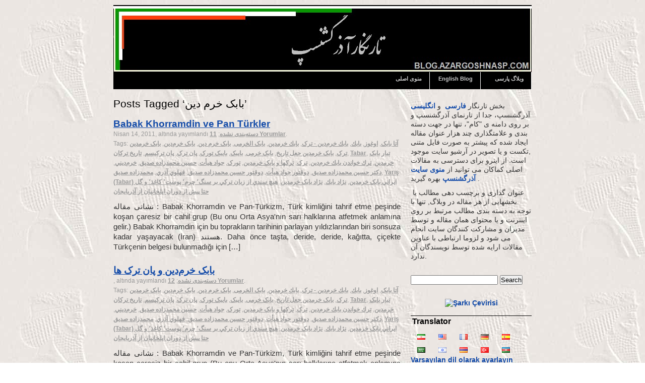

--- FILE ---
content_type: text/html; charset=UTF-8
request_url: https://www.azargoshnasp.com/persianblog/tr/tag/%D8%A8%D8%A7%D8%A8%DA%A9-%D8%AE%D8%B1%D9%85-%D8%AF%DB%8C%D9%86/
body_size: 15320
content:
<!DOCTYPE html PUBLIC "-//W3C//DTD XHTML 1.0 Strict//EN" "http://www.w3.org/TR/xhtml1/DTD/xhtml1-strict.dtd">
<html xmlns="http://www.w3.org/1999/xhtml" dir="ltr" lang="tr" prefix="og: https://ogp.me/ns#">
<head profile="http://gmpg.org/xfn/11">
	<meta http-equiv="Content-Type" content="text/html; charset=UTF-8" />
	<title>تارنگار آذرگشنسپبابک خرم دین - Tarngar Zrgshnsp</title>
	<link rel="stylesheet" href="https://www.azargoshnasp.com/persianblog/wp-content/themes/azargoshnasp-persian/style.css" type="text/css" media="screen" />
	<link rel="alternate" type="application/rss+xml" title="تارنگار آذرگشنسپ RSS Feed" href="https://www.azargoshnasp.com/persianblog/tr/feed/" />
	<link rel="pingback" href="" />
	
		<!-- All in One SEO 4.8.5 - aioseo.com -->
	<meta name="robots" content="max-image-preview:large" />
	<link rel="canonical" href="https://www.azargoshnasp.com/persianblog/tr/tag/%d8%a8%d8%a7%d8%a8%da%a9-%d8%ae%d8%b1%d9%85-%d8%af%db%8c%d9%86/" />
	<meta name="generator" content="All in One SEO (AIOSEO) 4.8.5" />
		<script type="application/ld+json" class="aioseo-schema">
			{"@context":"https:\/\/schema.org","@graph":[{"@type":"BreadcrumbList","@id":"https:\/\/www.azargoshnasp.com\/persianblog\/tr\/tag\/%D8%A8%D8%A7%D8%A8%DA%A9-%D8%AE%D8%B1%D9%85-%D8%AF%DB%8C%D9%86\/#breadcrumblist","itemListElement":[{"@type":"ListItem","@id":"https:\/\/www.azargoshnasp.com\/persianblog#listItem","position":1,"name":"\u062e\u0627\u0646\u0647","item":"https:\/\/www.azargoshnasp.com\/persianblog","nextItem":{"@type":"ListItem","@id":"https:\/\/www.azargoshnasp.com\/persianblog\/tag\/%d8%a8%d8%a7%d8%a8%da%a9-%d8%ae%d8%b1%d9%85-%d8%af%db%8c%d9%86\/#listItem","name":"\u0628\u0627\u0628\u06a9 \u062e\u0631\u0645 \u062f\u06cc\u0646"}},{"@type":"ListItem","@id":"https:\/\/www.azargoshnasp.com\/persianblog\/tag\/%d8%a8%d8%a7%d8%a8%da%a9-%d8%ae%d8%b1%d9%85-%d8%af%db%8c%d9%86\/#listItem","position":2,"name":"\u0628\u0627\u0628\u06a9 \u062e\u0631\u0645 \u062f\u06cc\u0646","previousItem":{"@type":"ListItem","@id":"https:\/\/www.azargoshnasp.com\/persianblog#listItem","name":"\u062e\u0627\u0646\u0647"}}]},{"@type":"CollectionPage","@id":"https:\/\/www.azargoshnasp.com\/persianblog\/tr\/tag\/%D8%A8%D8%A7%D8%A8%DA%A9-%D8%AE%D8%B1%D9%85-%D8%AF%DB%8C%D9%86\/#collectionpage","url":"https:\/\/www.azargoshnasp.com\/persianblog\/tr\/tag\/%D8%A8%D8%A7%D8%A8%DA%A9-%D8%AE%D8%B1%D9%85-%D8%AF%DB%8C%D9%86\/","name":"\u0628\u0627\u0628\u06a9 \u062e\u0631\u0645 \u062f\u06cc\u0646 - \u062a\u0627\u0631\u0646\u06af\u0627\u0631 \u0622\u0630\u0631\u06af\u0634\u0646\u0633\u067e","inLanguage":"tr-TR","isPartOf":{"@id":"https:\/\/www.azargoshnasp.com\/persianblog\/#website"},"breadcrumb":{"@id":"https:\/\/www.azargoshnasp.com\/persianblog\/tr\/tag\/%D8%A8%D8%A7%D8%A8%DA%A9-%D8%AE%D8%B1%D9%85-%D8%AF%DB%8C%D9%86\/#breadcrumblist"}},{"@type":"Organization","@id":"https:\/\/www.azargoshnasp.com\/persianblog\/#organization","name":"\u062a\u0627\u0631\u0646\u06af\u0627\u0631 \u0622\u0630\u0631\u06af\u0634\u0646\u0633\u067e","description":"\u062a\u0627\u0631\u0646\u0645\u0627\u06cc \u062a\u0627\u0631\u06cc\u062e \u0648 \u0641\u0631\u0647\u0646\u06af \u0627\u06cc\u0631\u0627\u0646\u0632\u0645\u06cc\u0646","url":"https:\/\/www.azargoshnasp.com\/persianblog\/"},{"@type":"WebSite","@id":"https:\/\/www.azargoshnasp.com\/persianblog\/#website","url":"https:\/\/www.azargoshnasp.com\/persianblog\/","name":"\u062a\u0627\u0631\u0646\u06af\u0627\u0631 \u0622\u0630\u0631\u06af\u0634\u0646\u0633\u067e","description":"\u062a\u0627\u0631\u0646\u0645\u0627\u06cc \u062a\u0627\u0631\u06cc\u062e \u0648 \u0641\u0631\u0647\u0646\u06af \u0627\u06cc\u0631\u0627\u0646\u0632\u0645\u06cc\u0646","inLanguage":"tr-TR","publisher":{"@id":"https:\/\/www.azargoshnasp.com\/persianblog\/#organization"}}]}
		</script>
		<!-- All in One SEO -->

<link rel="alternate" type="application/rss+xml" title="Tarngar Zrgshnsp &raquo; بابک خرم دین Tag Feed" href="https://www.azargoshnasp.com/persianblog/tr/tag/%d8%a8%d8%a7%d8%a8%da%a9-%d8%ae%d8%b1%d9%85-%d8%af%db%8c%d9%86/feed/" />
<style id='wp-img-auto-sizes-contain-inline-css' type='text/css'>
img:is([sizes=auto i],[sizes^="auto," i]){contain-intrinsic-size:3000px 1500px}
/*# sourceURL=wp-img-auto-sizes-contain-inline-css */
</style>
<style id='wp-emoji-styles-inline-css' type='text/css'>

	img.wp-smiley, img.emoji {
		display: inline !important;
		border: none !important;
		box-shadow: none !important;
		height: 1em !important;
		width: 1em !important;
		margin: 0 0.07em !important;
		vertical-align: -0.1em !important;
		background: none !important;
		padding: 0 !important;
	}
/*# sourceURL=wp-emoji-styles-inline-css */
</style>
<style id='wp-block-library-inline-css' type='text/css'>
:root{--wp-block-synced-color:#7a00df;--wp-block-synced-color--rgb:122,0,223;--wp-bound-block-color:var(--wp-block-synced-color);--wp-editor-canvas-background:#ddd;--wp-admin-theme-color:#007cba;--wp-admin-theme-color--rgb:0,124,186;--wp-admin-theme-color-darker-10:#006ba1;--wp-admin-theme-color-darker-10--rgb:0,107,160.5;--wp-admin-theme-color-darker-20:#005a87;--wp-admin-theme-color-darker-20--rgb:0,90,135;--wp-admin-border-width-focus:2px}@media (min-resolution:192dpi){:root{--wp-admin-border-width-focus:1.5px}}.wp-element-button{cursor:pointer}:root .has-very-light-gray-background-color{background-color:#eee}:root .has-very-dark-gray-background-color{background-color:#313131}:root .has-very-light-gray-color{color:#eee}:root .has-very-dark-gray-color{color:#313131}:root .has-vivid-green-cyan-to-vivid-cyan-blue-gradient-background{background:linear-gradient(135deg,#00d084,#0693e3)}:root .has-purple-crush-gradient-background{background:linear-gradient(135deg,#34e2e4,#4721fb 50%,#ab1dfe)}:root .has-hazy-dawn-gradient-background{background:linear-gradient(135deg,#faaca8,#dad0ec)}:root .has-subdued-olive-gradient-background{background:linear-gradient(135deg,#fafae1,#67a671)}:root .has-atomic-cream-gradient-background{background:linear-gradient(135deg,#fdd79a,#004a59)}:root .has-nightshade-gradient-background{background:linear-gradient(135deg,#330968,#31cdcf)}:root .has-midnight-gradient-background{background:linear-gradient(135deg,#020381,#2874fc)}:root{--wp--preset--font-size--normal:16px;--wp--preset--font-size--huge:42px}.has-regular-font-size{font-size:1em}.has-larger-font-size{font-size:2.625em}.has-normal-font-size{font-size:var(--wp--preset--font-size--normal)}.has-huge-font-size{font-size:var(--wp--preset--font-size--huge)}.has-text-align-center{text-align:center}.has-text-align-left{text-align:left}.has-text-align-right{text-align:right}.has-fit-text{white-space:nowrap!important}#end-resizable-editor-section{display:none}.aligncenter{clear:both}.items-justified-left{justify-content:flex-start}.items-justified-center{justify-content:center}.items-justified-right{justify-content:flex-end}.items-justified-space-between{justify-content:space-between}.screen-reader-text{border:0;clip-path:inset(50%);height:1px;margin:-1px;overflow:hidden;padding:0;position:absolute;width:1px;word-wrap:normal!important}.screen-reader-text:focus{background-color:#ddd;clip-path:none;color:#444;display:block;font-size:1em;height:auto;left:5px;line-height:normal;padding:15px 23px 14px;text-decoration:none;top:5px;width:auto;z-index:100000}html :where(.has-border-color){border-style:solid}html :where([style*=border-top-color]){border-top-style:solid}html :where([style*=border-right-color]){border-right-style:solid}html :where([style*=border-bottom-color]){border-bottom-style:solid}html :where([style*=border-left-color]){border-left-style:solid}html :where([style*=border-width]){border-style:solid}html :where([style*=border-top-width]){border-top-style:solid}html :where([style*=border-right-width]){border-right-style:solid}html :where([style*=border-bottom-width]){border-bottom-style:solid}html :where([style*=border-left-width]){border-left-style:solid}html :where(img[class*=wp-image-]){height:auto;max-width:100%}:where(figure){margin:0 0 1em}html :where(.is-position-sticky){--wp-admin--admin-bar--position-offset:var(--wp-admin--admin-bar--height,0px)}@media screen and (max-width:600px){html :where(.is-position-sticky){--wp-admin--admin-bar--position-offset:0px}}

/*# sourceURL=wp-block-library-inline-css */
</style><style id='global-styles-inline-css' type='text/css'>
:root{--wp--preset--aspect-ratio--square: 1;--wp--preset--aspect-ratio--4-3: 4/3;--wp--preset--aspect-ratio--3-4: 3/4;--wp--preset--aspect-ratio--3-2: 3/2;--wp--preset--aspect-ratio--2-3: 2/3;--wp--preset--aspect-ratio--16-9: 16/9;--wp--preset--aspect-ratio--9-16: 9/16;--wp--preset--color--black: #000000;--wp--preset--color--cyan-bluish-gray: #abb8c3;--wp--preset--color--white: #ffffff;--wp--preset--color--pale-pink: #f78da7;--wp--preset--color--vivid-red: #cf2e2e;--wp--preset--color--luminous-vivid-orange: #ff6900;--wp--preset--color--luminous-vivid-amber: #fcb900;--wp--preset--color--light-green-cyan: #7bdcb5;--wp--preset--color--vivid-green-cyan: #00d084;--wp--preset--color--pale-cyan-blue: #8ed1fc;--wp--preset--color--vivid-cyan-blue: #0693e3;--wp--preset--color--vivid-purple: #9b51e0;--wp--preset--gradient--vivid-cyan-blue-to-vivid-purple: linear-gradient(135deg,rgb(6,147,227) 0%,rgb(155,81,224) 100%);--wp--preset--gradient--light-green-cyan-to-vivid-green-cyan: linear-gradient(135deg,rgb(122,220,180) 0%,rgb(0,208,130) 100%);--wp--preset--gradient--luminous-vivid-amber-to-luminous-vivid-orange: linear-gradient(135deg,rgb(252,185,0) 0%,rgb(255,105,0) 100%);--wp--preset--gradient--luminous-vivid-orange-to-vivid-red: linear-gradient(135deg,rgb(255,105,0) 0%,rgb(207,46,46) 100%);--wp--preset--gradient--very-light-gray-to-cyan-bluish-gray: linear-gradient(135deg,rgb(238,238,238) 0%,rgb(169,184,195) 100%);--wp--preset--gradient--cool-to-warm-spectrum: linear-gradient(135deg,rgb(74,234,220) 0%,rgb(151,120,209) 20%,rgb(207,42,186) 40%,rgb(238,44,130) 60%,rgb(251,105,98) 80%,rgb(254,248,76) 100%);--wp--preset--gradient--blush-light-purple: linear-gradient(135deg,rgb(255,206,236) 0%,rgb(152,150,240) 100%);--wp--preset--gradient--blush-bordeaux: linear-gradient(135deg,rgb(254,205,165) 0%,rgb(254,45,45) 50%,rgb(107,0,62) 100%);--wp--preset--gradient--luminous-dusk: linear-gradient(135deg,rgb(255,203,112) 0%,rgb(199,81,192) 50%,rgb(65,88,208) 100%);--wp--preset--gradient--pale-ocean: linear-gradient(135deg,rgb(255,245,203) 0%,rgb(182,227,212) 50%,rgb(51,167,181) 100%);--wp--preset--gradient--electric-grass: linear-gradient(135deg,rgb(202,248,128) 0%,rgb(113,206,126) 100%);--wp--preset--gradient--midnight: linear-gradient(135deg,rgb(2,3,129) 0%,rgb(40,116,252) 100%);--wp--preset--font-size--small: 13px;--wp--preset--font-size--medium: 20px;--wp--preset--font-size--large: 36px;--wp--preset--font-size--x-large: 42px;--wp--preset--spacing--20: 0.44rem;--wp--preset--spacing--30: 0.67rem;--wp--preset--spacing--40: 1rem;--wp--preset--spacing--50: 1.5rem;--wp--preset--spacing--60: 2.25rem;--wp--preset--spacing--70: 3.38rem;--wp--preset--spacing--80: 5.06rem;--wp--preset--shadow--natural: 6px 6px 9px rgba(0, 0, 0, 0.2);--wp--preset--shadow--deep: 12px 12px 50px rgba(0, 0, 0, 0.4);--wp--preset--shadow--sharp: 6px 6px 0px rgba(0, 0, 0, 0.2);--wp--preset--shadow--outlined: 6px 6px 0px -3px rgb(255, 255, 255), 6px 6px rgb(0, 0, 0);--wp--preset--shadow--crisp: 6px 6px 0px rgb(0, 0, 0);}:where(.is-layout-flex){gap: 0.5em;}:where(.is-layout-grid){gap: 0.5em;}body .is-layout-flex{display: flex;}.is-layout-flex{flex-wrap: wrap;align-items: center;}.is-layout-flex > :is(*, div){margin: 0;}body .is-layout-grid{display: grid;}.is-layout-grid > :is(*, div){margin: 0;}:where(.wp-block-columns.is-layout-flex){gap: 2em;}:where(.wp-block-columns.is-layout-grid){gap: 2em;}:where(.wp-block-post-template.is-layout-flex){gap: 1.25em;}:where(.wp-block-post-template.is-layout-grid){gap: 1.25em;}.has-black-color{color: var(--wp--preset--color--black) !important;}.has-cyan-bluish-gray-color{color: var(--wp--preset--color--cyan-bluish-gray) !important;}.has-white-color{color: var(--wp--preset--color--white) !important;}.has-pale-pink-color{color: var(--wp--preset--color--pale-pink) !important;}.has-vivid-red-color{color: var(--wp--preset--color--vivid-red) !important;}.has-luminous-vivid-orange-color{color: var(--wp--preset--color--luminous-vivid-orange) !important;}.has-luminous-vivid-amber-color{color: var(--wp--preset--color--luminous-vivid-amber) !important;}.has-light-green-cyan-color{color: var(--wp--preset--color--light-green-cyan) !important;}.has-vivid-green-cyan-color{color: var(--wp--preset--color--vivid-green-cyan) !important;}.has-pale-cyan-blue-color{color: var(--wp--preset--color--pale-cyan-blue) !important;}.has-vivid-cyan-blue-color{color: var(--wp--preset--color--vivid-cyan-blue) !important;}.has-vivid-purple-color{color: var(--wp--preset--color--vivid-purple) !important;}.has-black-background-color{background-color: var(--wp--preset--color--black) !important;}.has-cyan-bluish-gray-background-color{background-color: var(--wp--preset--color--cyan-bluish-gray) !important;}.has-white-background-color{background-color: var(--wp--preset--color--white) !important;}.has-pale-pink-background-color{background-color: var(--wp--preset--color--pale-pink) !important;}.has-vivid-red-background-color{background-color: var(--wp--preset--color--vivid-red) !important;}.has-luminous-vivid-orange-background-color{background-color: var(--wp--preset--color--luminous-vivid-orange) !important;}.has-luminous-vivid-amber-background-color{background-color: var(--wp--preset--color--luminous-vivid-amber) !important;}.has-light-green-cyan-background-color{background-color: var(--wp--preset--color--light-green-cyan) !important;}.has-vivid-green-cyan-background-color{background-color: var(--wp--preset--color--vivid-green-cyan) !important;}.has-pale-cyan-blue-background-color{background-color: var(--wp--preset--color--pale-cyan-blue) !important;}.has-vivid-cyan-blue-background-color{background-color: var(--wp--preset--color--vivid-cyan-blue) !important;}.has-vivid-purple-background-color{background-color: var(--wp--preset--color--vivid-purple) !important;}.has-black-border-color{border-color: var(--wp--preset--color--black) !important;}.has-cyan-bluish-gray-border-color{border-color: var(--wp--preset--color--cyan-bluish-gray) !important;}.has-white-border-color{border-color: var(--wp--preset--color--white) !important;}.has-pale-pink-border-color{border-color: var(--wp--preset--color--pale-pink) !important;}.has-vivid-red-border-color{border-color: var(--wp--preset--color--vivid-red) !important;}.has-luminous-vivid-orange-border-color{border-color: var(--wp--preset--color--luminous-vivid-orange) !important;}.has-luminous-vivid-amber-border-color{border-color: var(--wp--preset--color--luminous-vivid-amber) !important;}.has-light-green-cyan-border-color{border-color: var(--wp--preset--color--light-green-cyan) !important;}.has-vivid-green-cyan-border-color{border-color: var(--wp--preset--color--vivid-green-cyan) !important;}.has-pale-cyan-blue-border-color{border-color: var(--wp--preset--color--pale-cyan-blue) !important;}.has-vivid-cyan-blue-border-color{border-color: var(--wp--preset--color--vivid-cyan-blue) !important;}.has-vivid-purple-border-color{border-color: var(--wp--preset--color--vivid-purple) !important;}.has-vivid-cyan-blue-to-vivid-purple-gradient-background{background: var(--wp--preset--gradient--vivid-cyan-blue-to-vivid-purple) !important;}.has-light-green-cyan-to-vivid-green-cyan-gradient-background{background: var(--wp--preset--gradient--light-green-cyan-to-vivid-green-cyan) !important;}.has-luminous-vivid-amber-to-luminous-vivid-orange-gradient-background{background: var(--wp--preset--gradient--luminous-vivid-amber-to-luminous-vivid-orange) !important;}.has-luminous-vivid-orange-to-vivid-red-gradient-background{background: var(--wp--preset--gradient--luminous-vivid-orange-to-vivid-red) !important;}.has-very-light-gray-to-cyan-bluish-gray-gradient-background{background: var(--wp--preset--gradient--very-light-gray-to-cyan-bluish-gray) !important;}.has-cool-to-warm-spectrum-gradient-background{background: var(--wp--preset--gradient--cool-to-warm-spectrum) !important;}.has-blush-light-purple-gradient-background{background: var(--wp--preset--gradient--blush-light-purple) !important;}.has-blush-bordeaux-gradient-background{background: var(--wp--preset--gradient--blush-bordeaux) !important;}.has-luminous-dusk-gradient-background{background: var(--wp--preset--gradient--luminous-dusk) !important;}.has-pale-ocean-gradient-background{background: var(--wp--preset--gradient--pale-ocean) !important;}.has-electric-grass-gradient-background{background: var(--wp--preset--gradient--electric-grass) !important;}.has-midnight-gradient-background{background: var(--wp--preset--gradient--midnight) !important;}.has-small-font-size{font-size: var(--wp--preset--font-size--small) !important;}.has-medium-font-size{font-size: var(--wp--preset--font-size--medium) !important;}.has-large-font-size{font-size: var(--wp--preset--font-size--large) !important;}.has-x-large-font-size{font-size: var(--wp--preset--font-size--x-large) !important;}
/*# sourceURL=global-styles-inline-css */
</style>

<style id='classic-theme-styles-inline-css' type='text/css'>
/*! This file is auto-generated */
.wp-block-button__link{color:#fff;background-color:#32373c;border-radius:9999px;box-shadow:none;text-decoration:none;padding:calc(.667em + 2px) calc(1.333em + 2px);font-size:1.125em}.wp-block-file__button{background:#32373c;color:#fff;text-decoration:none}
/*# sourceURL=/wp-includes/css/classic-themes.min.css */
</style>
<link rel='stylesheet' id='flags_tpw_flags-css' href='//www.azargoshnasp.com/persianblog/wp-content/plugins/transposh-translation-filter-for-wordpress/widgets/flags/tpw_flags.css?ver=1.0.9.6' type='text/css' media='all' />
<link rel="https://api.w.org/" href="https://www.azargoshnasp.com/persianblog/wp-json/" /><link rel="alternate" title="JSON" type="application/json" href="https://www.azargoshnasp.com/persianblog/tr/wp-json/wp/v2/tags/954" /><link rel="EditURI" type="application/rsd+xml" title="RSD" href="https://www.azargoshnasp.com/persianblog/xmlrpc.php?rsd" />
<meta name="generator" content="WordPress 6.9" />
<link rel="alternate" hreflang="fa" href="/persianblog/tag/%D8%A8%D8%A7%D8%A8%DA%A9-%D8%AE%D8%B1%D9%85-%D8%AF%DB%8C%D9%86/"/><link rel="alternate" hreflang="en" href="/persianblog/en/tag/%D8%A8%D8%A7%D8%A8%DA%A9-%D8%AE%D8%B1%D9%85-%D8%AF%DB%8C%D9%86/"/><link rel="alternate" hreflang="fr" href="/persianblog/fr/tag/%D8%A8%D8%A7%D8%A8%DA%A9-%D8%AE%D8%B1%D9%85-%D8%AF%DB%8C%D9%86/"/><link rel="alternate" hreflang="de" href="/persianblog/de/tag/%D8%A8%D8%A7%D8%A8%DA%A9-%D8%AE%D8%B1%D9%85-%D8%AF%DB%8C%D9%86/"/><link rel="alternate" hreflang="es" href="/persianblog/es/tag/%D8%A8%D8%A7%D8%A8%DA%A9-%D8%AE%D8%B1%D9%85-%D8%AF%DB%8C%D9%86/"/><link rel="alternate" hreflang="ar" href="/persianblog/ar/tag/%D8%A8%D8%A7%D8%A8%DA%A9-%D8%AE%D8%B1%D9%85-%D8%AF%DB%8C%D9%86/"/><link rel="alternate" hreflang="he" href="/persianblog/he/tag/%D8%A8%D8%A7%D8%A8%DA%A9-%D8%AE%D8%B1%D9%85-%D8%AF%DB%8C%D9%86/"/><link rel="alternate" hreflang="hy" href="/persianblog/hy/tag/%D8%A8%D8%A7%D8%A8%DA%A9-%D8%AE%D8%B1%D9%85-%D8%AF%DB%8C%D9%86/"/><link rel="alternate" hreflang="az" href="/persianblog/az/tag/%D8%A8%D8%A7%D8%A8%DA%A9-%D8%AE%D8%B1%D9%85-%D8%AF%DB%8C%D9%86/"/>
<style type="text/css">
body {background-image: url(/image001.jpg);}
</style>
<meta name="translation-stats" content='{"total_phrases":317,"translated_phrases":306,"human_translated_phrases":null,"hidden_phrases":5,"hidden_translated_phrases":4,"hidden_translateable_phrases":1,"meta_phrases":9,"meta_translated_phrases":2,"time":null}'/>
</head>
<body>
<div id="wrapper">
	<div id="header">
		<ul id="skip">
			
		</ul>
		<div id="divSearchForm">
			<form method="get" id="searchform" action="https://www.azargoshnasp.com/persianblog/">
				<div>
					<input type="hidden" value="1" id="IncludeBlogs" name="IncludeBlogs"/>
					<input type="text" name="s" class="txt" value="Search Keywords" onfocus="if (!window.__cfRLUnblockHandlers) return false; document.forms['searchform'].s.value='';" onblur="if (!window.__cfRLUnblockHandlers) return false; if (document.forms['searchform'].s.value == '') document.forms['searchform'].s.value='Search Keywords';" data-cf-modified-979d6cacb11063e08ee603cd-="" />
					<input type="submit" id="searchsubmit" value="Search" />
				</div>
			</form>
		</div>		
		<div id="header-bg">
			</a> <span></span></h1>
			<div id="navcontainer">
				<ul id="navlist">
					<li><a href="https://www.azargoshnasp.com/persianblog/tr/">وبلاگ پارسی</a></li>
					<li class="page_item page-item-8"><a href="https://www.azargoshnasp.com/persianblog/tr/englishblog/">English Blog</a></li>
<li class="page_item page-item-13"><a href="https://www.azargoshnasp.com/persianblog/tr/main-menu/">منوی اصلی</a></li>
				</ul>
			</div>
		</div>
	</div><!-- end #header -->
	<div id="container">
		<div id="content">
	
		 	  		<h2 class="pagetitle"><span class ="tr_" id="tr_1" data-source="" data-orig="Posts Tagged &#8216;بابک خرم دین">Posts Tagged &#8216;بابک خرم دین</span>&#8217;</h2>
 	  
					<div class="post">
				<h3><a href="https://www.azargoshnasp.com/persianblog/tr/%d8%a8%d8%a7%d8%a8%d9%83-%d8%ae%d8%b1%d9%85%e2%80%8c%d8%af%d9%8a%d9%86-%d8%aa%d8%b1%d9%83-%d9%87%d8%a7.html/" rel="bookmark">Babak Khorramdin ve Pan Türkler</a></h3>
				<div class="postmetadata">
					Nisan 14, 2011, altında yayımlandı <a href="https://www.azargoshnasp.com/persianblog/tr/category/%d8%af%d8%b3%d8%aa%d9%87%e2%80%8c%d8%a8%d9%86%d8%af%db%8c%e2%80%8c%d9%86%d8%b4%d8%af%d9%87/" rel="category tag">دسته‌بندی نشده</a>; <a href="https://www.azargoshnasp.com/persianblog/tr/%d8%a8%d8%a7%d8%a8%d9%83-%d8%ae%d8%b1%d9%85%e2%80%8c%d8%af%d9%8a%d9%86-%d8%aa%d8%b1%d9%83-%d9%87%d8%a7.html/#comments">11 Yorumlar</a>.
					<br />Tags: <a href="https://www.azargoshnasp.com/persianblog/tr/tag/%d8%a2%d8%aa%d8%a7-%d8%a8%d8%a7%d8%a8%da%a9/" rel="tag">آتا بابک</a>, <a href="https://www.azargoshnasp.com/persianblog/tr/tag/%d8%a7%d9%88%d8%ba%d9%88%d8%b2/" rel="tag">اوغوز</a>, <a href="https://www.azargoshnasp.com/persianblog/tr/tag/%d8%a8%d8%a7%d8%a8%d9%83/" rel="tag">بابك</a>, <a href="https://www.azargoshnasp.com/persianblog/tr/tag/%d8%a8%d8%a7%d8%a8%d9%83-%d8%ae%d8%b1%d9%85%e2%80%8c%d8%af%d9%8a%d9%86-%d8%aa%d8%b1%da%a9/" rel="tag">بابك خرم‌دين - ترک</a>, <a href="https://www.azargoshnasp.com/persianblog/tr/tag/%d8%a8%d8%a7%d8%a8%d9%83-%d8%ae%d8%b1%d9%85%d8%af%db%8c%d9%86/" rel="tag">بابك خرمدین</a>, <a href="https://www.azargoshnasp.com/persianblog/tr/tag/%d8%a8%d8%a7%d8%a8%da%a9-%d8%a7%d9%84%d8%ae%d8%b1%d9%85%db%8c/" rel="tag">بابک الخرمی</a>, <a href="https://www.azargoshnasp.com/persianblog/tr/tag/%d8%a8%d8%a7%d8%a8%da%a9-%d8%ae%d8%b1%d9%85-%d8%af%db%8c%d9%86/" rel="tag">بابک خرم دین</a>, <a href="https://www.azargoshnasp.com/persianblog/tr/tag/%d8%a8%d8%a7%d8%a8%da%a9-%d8%ae%d8%b1%d9%85%e2%80%8c%d8%af%d9%8a%d9%86/" rel="tag">بابک خرم‌دين</a>, <a href="https://www.azargoshnasp.com/persianblog/tr/tag/%d8%a8%d8%a7%d8%a8%da%a9-%d8%ae%d8%b1%d9%85%d8%af%db%8c%d9%86-%d8%aa%d8%b1%da%a9/" rel="tag">بابک خرمدین ترک</a>, <a href="https://www.azargoshnasp.com/persianblog/tr/tag/%d8%a8%d8%a7%d8%a8%da%a9-%d8%ae%d8%b1%d9%85%d8%af%db%8c%d9%86-%d8%ac%d8%b9%d9%84-%d8%aa%d8%a7%d8%b1%db%8c%d8%ae/" rel="tag">بابک خرمدین جعل تاریخ</a>, <a href="https://www.azargoshnasp.com/persianblog/tr/tag/%d8%a8%d8%a7%d8%a8%da%a9-%d8%ae%d8%b1%d9%85%db%8c/" rel="tag">بابک خرمی</a>, <a href="https://www.azargoshnasp.com/persianblog/tr/tag/%d8%a8%d8%a7%db%8c%d8%a8%da%a9/" rel="tag">بایبک</a>, <a href="https://www.azargoshnasp.com/persianblog/tr/tag/%d8%a8%d8%a7%db%8c%d8%a8%da%a9-%d8%aa%d9%88%d8%b1%da%a9/" rel="tag">بایبک تورک</a>, <a href="https://www.azargoshnasp.com/persianblog/tr/tag/%d9%be%d8%a7%d9%86-%d8%aa%d8%b1%da%a9/" rel="tag">پان ترک</a>, <a href="https://www.azargoshnasp.com/persianblog/tr/tag/%d9%be%d8%a7%d9%86-%d8%aa%d8%b1%da%a9%db%8c%d8%b3%d9%85/" rel="tag">پان ترکیسم</a>, <a href="https://www.azargoshnasp.com/persianblog/tr/tag/%d8%aa%d8%a7%d8%b1%d9%8a%d8%ae-%d8%aa%d8%b1%d9%83%d8%a7%d9%86/" rel="tag">تاريخ تركان</a>, <a href="https://www.azargoshnasp.com/persianblog/tr/tag/%d8%aa%d8%a8%d8%a7%d8%b1/" rel="tag">Tabar</a>, <a href="https://www.azargoshnasp.com/persianblog/tr/tag/%d8%aa%d8%a8%d8%a7%d8%b1-%d8%a8%d8%a7%d8%a8%da%a9-%d8%ae%d8%b1%d9%85%d8%af%db%8c%d9%86/" rel="tag">تبار بابک خرمدین</a>, <a href="https://www.azargoshnasp.com/persianblog/tr/tag/%d8%aa%d8%b1%d9%83-%d8%ae%d9%88%d8%a7%d9%86%d8%af%d9%86-%d8%a8%d8%a7%d8%a8%d9%83-%d8%ae%d8%b1%d9%85%e2%80%8c%d8%af%d9%8a%d9%86/" rel="tag">ترك خواندن بابك خرم‌دين</a>, <a href="https://www.azargoshnasp.com/persianblog/tr/tag/%d8%aa%d8%b1%da%a9/" rel="tag">ترک</a>, <a href="https://www.azargoshnasp.com/persianblog/tr/tag/%d8%aa%d8%b1%da%a9%d9%87%d8%a7-%d9%88-%d8%a8%d8%a7%d8%a8%da%a9-%d8%ae%d8%b1%d9%85%d8%af%db%8c%d9%86/" rel="tag">ترکها و بابک خرمدین</a>, <a href="https://www.azargoshnasp.com/persianblog/tr/tag/%d8%aa%d9%88%d8%b1%da%a9/" rel="tag">تورک</a>, <a href="https://www.azargoshnasp.com/persianblog/tr/tag/%d8%ac%d9%88%d8%a7%d8%af-%d9%87%d9%8a%d8%a3%d8%aa/" rel="tag">جواد هيأت</a>, <a href="https://www.azargoshnasp.com/persianblog/tr/tag/%d8%ad%d8%b3%db%8c%d9%86-%d9%85%d8%ad%d9%85%d8%af%d8%b2%d8%a7%d8%af%d9%87-%d8%b5%d8%af%d9%8a%d9%82/" rel="tag">حسین محمدزاده صديق</a>, <a href="https://www.azargoshnasp.com/persianblog/tr/tag/%d8%ae%d8%b1%d9%85%e2%80%8c%d8%af%d9%8a%d9%86%d9%8a/" rel="tag">خرم‌ديني</a>, <a href="https://www.azargoshnasp.com/persianblog/tr/tag/%d8%af%da%a9%d8%aa%d8%b1-%d8%ad%d8%b3%db%8c%d9%86-%d9%85%d8%ad%d9%85%d8%af%d8%b2%d8%a7%d8%af%d9%87-%d8%b5%d8%af%d9%8a%d9%82/" rel="tag">دکتر حسین محمدزاده صديق</a>, <a href="https://www.azargoshnasp.com/persianblog/tr/tag/%d8%af%d9%88%d9%82%d8%aa%d9%88%d8%b1-%d8%ac%d9%88%d8%a7%d8%af-%d9%87%d9%8a%d8%a3%d8%aa/" rel="tag">دوقتور جواد هيأت</a>, <a href="https://www.azargoshnasp.com/persianblog/tr/tag/%d8%af%d9%88%d9%82%d8%aa%d9%88%d8%b1-%d8%ad%d8%b3%db%8c%d9%86-%d9%85%d8%ad%d9%85%d8%af%d8%b2%d8%a7%d8%af%d9%87-%d8%b5%d8%af%d9%8a%d9%82/" rel="tag">دوقتور حسین محمدزاده صديق</a>, <a href="https://www.azargoshnasp.com/persianblog/tr/tag/%d9%81%d9%87%d9%84%d9%88%d9%8a-%d8%a2%d8%b0%d8%b1%d9%8a/" rel="tag">فهلوي آذري</a>, <a href="https://www.azargoshnasp.com/persianblog/tr/tag/%d9%85%d8%ad%d9%85%d8%af%d8%b2%d8%a7%d8%af%d9%87-%d8%b5%d8%af%d9%8a%d9%82/" rel="tag">محمدزاده صديق</a>, <a href="https://www.azargoshnasp.com/persianblog/tr/tag/%d9%86%da%98%d8%a7%d8%af-%d8%aa%d8%a8%d8%a7%d8%b1-%d8%a7%d9%8a%d8%b1%d8%a7%d9%86%d9%8a-%d8%a8%d8%a7%d8%a8%da%a9-%d8%ae%d8%b1%d9%85%d8%af%d9%8a%d9%86/" rel="tag">Yarış (Tabar) ايراني بابک خرمدين</a>, <a href="https://www.azargoshnasp.com/persianblog/tr/tag/%d9%86%da%98%d8%a7%d8%af-%d8%a8%d8%a7%d8%a8%d9%83/" rel="tag">نژاد بابك</a>, <a href="https://www.azargoshnasp.com/persianblog/tr/tag/%d9%86%da%98%d8%a7%d8%af-%d8%a8%d8%a7%d8%a8%da%a9-%d8%ae%d8%b1%d9%85%d8%af%db%8c%d9%86/" rel="tag">نژاد بابک خرمدین</a>, <a href="https://www.azargoshnasp.com/persianblog/tr/tag/%d9%87%d9%8a%da%86-%d8%b3%d9%86%d8%af%d9%8a-%d8%a7%d8%b2-%d8%b2%d8%a8%d8%a7%d9%86-%d8%aa%d8%b1%d9%83%d9%8a-%d8%a8%d8%b1-%d8%b3%d9%86%da%af%d9%ac-%da%86%d8%b1%d9%85%d9%ac-%d9%be%d9%88%d8%b3%d8%aa%d9%ac/" rel="tag">هيچ سندي از زبان تركي بر سنگ٬ چرم٬ پوست٬ کاغذ٬ و گل حتا پیش از دوران ایلخانیان از آذربايجان</a>				</div>
				<div class="entry">
					<p>نشانی مقاله : Babak Khorramdin ve Pan-Türkizm, Türk kimliğini tahrif etme peşinde koşan çaresiz bir cahil grup (Bu onu Orta Asya'nın sarı halklarına atfetmek anlamına gelir.) Babak Khorramdin için bu toprakların tarihinin parlayan yıldızlarından biri sonsuza kadar yaşayacak (İran) هستند. Daha önce taşta, deride, deride, kağıtta, çiçekte Türkçenin belgesi bulunmadığı için [&hellip;]</p>
				</div>
			</div>

					<div class="post">
				<h3><a href="https://www.azargoshnasp.com/persianblog/tr/%d8%a8%d8%a7%d8%a8%d9%83-%d8%ae%d8%b1%d9%85%e2%80%8c%d8%af%d9%8a%d9%86-%d8%aa%d8%b1%d9%83-%d9%87%d8%a7-2.html/" rel="bookmark">بابک خرم‌دین و پان‌ ترک ها</a></h3>
				<div class="postmetadata">
					, altında yayımlandı <a href="https://www.azargoshnasp.com/persianblog/tr/category/%d8%af%d8%b3%d8%aa%d9%87%e2%80%8c%d8%a8%d9%86%d8%af%db%8c%e2%80%8c%d9%86%d8%b4%d8%af%d9%87/" rel="category tag">دسته‌بندی نشده</a>; <a href="https://www.azargoshnasp.com/persianblog/tr/%d8%a8%d8%a7%d8%a8%d9%83-%d8%ae%d8%b1%d9%85%e2%80%8c%d8%af%d9%8a%d9%86-%d8%aa%d8%b1%d9%83-%d9%87%d8%a7-2.html/#comments">12 Yorumlar</a>.
					<br />Tags: <a href="https://www.azargoshnasp.com/persianblog/tr/tag/%d8%a2%d8%aa%d8%a7-%d8%a8%d8%a7%d8%a8%da%a9/" rel="tag">آتا بابک</a>, <a href="https://www.azargoshnasp.com/persianblog/tr/tag/%d8%a7%d9%88%d8%ba%d9%88%d8%b2/" rel="tag">اوغوز</a>, <a href="https://www.azargoshnasp.com/persianblog/tr/tag/%d8%a8%d8%a7%d8%a8%d9%83/" rel="tag">بابك</a>, <a href="https://www.azargoshnasp.com/persianblog/tr/tag/%d8%a8%d8%a7%d8%a8%d9%83-%d8%ae%d8%b1%d9%85%e2%80%8c%d8%af%d9%8a%d9%86-%d8%aa%d8%b1%da%a9/" rel="tag">بابك خرم‌دين - ترک</a>, <a href="https://www.azargoshnasp.com/persianblog/tr/tag/%d8%a8%d8%a7%d8%a8%d9%83-%d8%ae%d8%b1%d9%85%d8%af%db%8c%d9%86/" rel="tag">بابك خرمدین</a>, <a href="https://www.azargoshnasp.com/persianblog/tr/tag/%d8%a8%d8%a7%d8%a8%da%a9-%d8%a7%d9%84%d8%ae%d8%b1%d9%85%db%8c/" rel="tag">بابک الخرمی</a>, <a href="https://www.azargoshnasp.com/persianblog/tr/tag/%d8%a8%d8%a7%d8%a8%da%a9-%d8%ae%d8%b1%d9%85-%d8%af%db%8c%d9%86/" rel="tag">بابک خرم دین</a>, <a href="https://www.azargoshnasp.com/persianblog/tr/tag/%d8%a8%d8%a7%d8%a8%da%a9-%d8%ae%d8%b1%d9%85%e2%80%8c%d8%af%d9%8a%d9%86/" rel="tag">بابک خرم‌دين</a>, <a href="https://www.azargoshnasp.com/persianblog/tr/tag/%d8%a8%d8%a7%d8%a8%da%a9-%d8%ae%d8%b1%d9%85%d8%af%db%8c%d9%86-%d8%aa%d8%b1%da%a9/" rel="tag">بابک خرمدین ترک</a>, <a href="https://www.azargoshnasp.com/persianblog/tr/tag/%d8%a8%d8%a7%d8%a8%da%a9-%d8%ae%d8%b1%d9%85%d8%af%db%8c%d9%86-%d8%ac%d8%b9%d9%84-%d8%aa%d8%a7%d8%b1%db%8c%d8%ae/" rel="tag">بابک خرمدین جعل تاریخ</a>, <a href="https://www.azargoshnasp.com/persianblog/tr/tag/%d8%a8%d8%a7%d8%a8%da%a9-%d8%ae%d8%b1%d9%85%db%8c/" rel="tag">بابک خرمی</a>, <a href="https://www.azargoshnasp.com/persianblog/tr/tag/%d8%a8%d8%a7%db%8c%d8%a8%da%a9/" rel="tag">بایبک</a>, <a href="https://www.azargoshnasp.com/persianblog/tr/tag/%d8%a8%d8%a7%db%8c%d8%a8%da%a9-%d8%aa%d9%88%d8%b1%da%a9/" rel="tag">بایبک تورک</a>, <a href="https://www.azargoshnasp.com/persianblog/tr/tag/%d9%be%d8%a7%d9%86-%d8%aa%d8%b1%da%a9/" rel="tag">پان ترک</a>, <a href="https://www.azargoshnasp.com/persianblog/tr/tag/%d9%be%d8%a7%d9%86-%d8%aa%d8%b1%da%a9%db%8c%d8%b3%d9%85/" rel="tag">پان ترکیسم</a>, <a href="https://www.azargoshnasp.com/persianblog/tr/tag/%d8%aa%d8%a7%d8%b1%d9%8a%d8%ae-%d8%aa%d8%b1%d9%83%d8%a7%d9%86/" rel="tag">تاريخ تركان</a>, <a href="https://www.azargoshnasp.com/persianblog/tr/tag/%d8%aa%d8%a8%d8%a7%d8%b1/" rel="tag">Tabar</a>, <a href="https://www.azargoshnasp.com/persianblog/tr/tag/%d8%aa%d8%a8%d8%a7%d8%b1-%d8%a8%d8%a7%d8%a8%da%a9-%d8%ae%d8%b1%d9%85%d8%af%db%8c%d9%86/" rel="tag">تبار بابک خرمدین</a>, <a href="https://www.azargoshnasp.com/persianblog/tr/tag/%d8%aa%d8%b1%d9%83-%d8%ae%d9%88%d8%a7%d9%86%d8%af%d9%86-%d8%a8%d8%a7%d8%a8%d9%83-%d8%ae%d8%b1%d9%85%e2%80%8c%d8%af%d9%8a%d9%86/" rel="tag">ترك خواندن بابك خرم‌دين</a>, <a href="https://www.azargoshnasp.com/persianblog/tr/tag/%d8%aa%d8%b1%da%a9/" rel="tag">ترک</a>, <a href="https://www.azargoshnasp.com/persianblog/tr/tag/%d8%aa%d8%b1%da%a9%d9%87%d8%a7-%d9%88-%d8%a8%d8%a7%d8%a8%da%a9-%d8%ae%d8%b1%d9%85%d8%af%db%8c%d9%86/" rel="tag">ترکها و بابک خرمدین</a>, <a href="https://www.azargoshnasp.com/persianblog/tr/tag/%d8%aa%d9%88%d8%b1%da%a9/" rel="tag">تورک</a>, <a href="https://www.azargoshnasp.com/persianblog/tr/tag/%d8%ac%d9%88%d8%a7%d8%af-%d9%87%d9%8a%d8%a3%d8%aa/" rel="tag">جواد هيأت</a>, <a href="https://www.azargoshnasp.com/persianblog/tr/tag/%d8%ad%d8%b3%db%8c%d9%86-%d9%85%d8%ad%d9%85%d8%af%d8%b2%d8%a7%d8%af%d9%87-%d8%b5%d8%af%d9%8a%d9%82/" rel="tag">حسین محمدزاده صديق</a>, <a href="https://www.azargoshnasp.com/persianblog/tr/tag/%d8%ae%d8%b1%d9%85%e2%80%8c%d8%af%d9%8a%d9%86%d9%8a/" rel="tag">خرم‌ديني</a>, <a href="https://www.azargoshnasp.com/persianblog/tr/tag/%d8%af%da%a9%d8%aa%d8%b1-%d8%ad%d8%b3%db%8c%d9%86-%d9%85%d8%ad%d9%85%d8%af%d8%b2%d8%a7%d8%af%d9%87-%d8%b5%d8%af%d9%8a%d9%82/" rel="tag">دکتر حسین محمدزاده صديق</a>, <a href="https://www.azargoshnasp.com/persianblog/tr/tag/%d8%af%d9%88%d9%82%d8%aa%d9%88%d8%b1-%d8%ac%d9%88%d8%a7%d8%af-%d9%87%d9%8a%d8%a3%d8%aa/" rel="tag">دوقتور جواد هيأت</a>, <a href="https://www.azargoshnasp.com/persianblog/tr/tag/%d8%af%d9%88%d9%82%d8%aa%d9%88%d8%b1-%d8%ad%d8%b3%db%8c%d9%86-%d9%85%d8%ad%d9%85%d8%af%d8%b2%d8%a7%d8%af%d9%87-%d8%b5%d8%af%d9%8a%d9%82/" rel="tag">دوقتور حسین محمدزاده صديق</a>, <a href="https://www.azargoshnasp.com/persianblog/tr/tag/%d9%81%d9%87%d9%84%d9%88%d9%8a-%d8%a2%d8%b0%d8%b1%d9%8a/" rel="tag">فهلوي آذري</a>, <a href="https://www.azargoshnasp.com/persianblog/tr/tag/%d9%85%d8%ad%d9%85%d8%af%d8%b2%d8%a7%d8%af%d9%87-%d8%b5%d8%af%d9%8a%d9%82/" rel="tag">محمدزاده صديق</a>, <a href="https://www.azargoshnasp.com/persianblog/tr/tag/%d9%86%da%98%d8%a7%d8%af-%d8%aa%d8%a8%d8%a7%d8%b1-%d8%a7%d9%8a%d8%b1%d8%a7%d9%86%d9%8a-%d8%a8%d8%a7%d8%a8%da%a9-%d8%ae%d8%b1%d9%85%d8%af%d9%8a%d9%86/" rel="tag">Yarış (Tabar) ايراني بابک خرمدين</a>, <a href="https://www.azargoshnasp.com/persianblog/tr/tag/%d9%86%da%98%d8%a7%d8%af-%d8%a8%d8%a7%d8%a8%d9%83/" rel="tag">نژاد بابك</a>, <a href="https://www.azargoshnasp.com/persianblog/tr/tag/%d9%86%da%98%d8%a7%d8%af-%d8%a8%d8%a7%d8%a8%da%a9-%d8%ae%d8%b1%d9%85%d8%af%db%8c%d9%86/" rel="tag">نژاد بابک خرمدین</a>, <a href="https://www.azargoshnasp.com/persianblog/tr/tag/%d9%87%d9%8a%da%86-%d8%b3%d9%86%d8%af%d9%8a-%d8%a7%d8%b2-%d8%b2%d8%a8%d8%a7%d9%86-%d8%aa%d8%b1%d9%83%d9%8a-%d8%a8%d8%b1-%d8%b3%d9%86%da%af%d9%ac-%da%86%d8%b1%d9%85%d9%ac-%d9%be%d9%88%d8%b3%d8%aa%d9%ac/" rel="tag">هيچ سندي از زبان تركي بر سنگ٬ چرم٬ پوست٬ کاغذ٬ و گل حتا پیش از دوران ایلخانیان از آذربايجان</a>				</div>
				<div class="entry">
					<p>نشانی مقاله : Babak Khorramdin ve Pan-Türkizm, Türk kimliğini tahrif etme peşinde koşan çaresiz bir cahil grup (Bu onu Orta Asya'nın sarı halklarına atfetmek anlamına gelir.) Babak Khorramdin için bu toprakların tarihinin parlayan yıldızlarından biri sonsuza kadar yaşayacak (İran) هستند. Daha önce taşta, deride, deride, kağıtta, çiçekte Türkçenin belgesi bulunmadığı için [&hellip;]</p>
				</div>
			</div>

		
  	<div class="navigation">
						<div class="alignleft"></div>
			<div class="alignright"></div>
					</div>

	
    </div><!-- end #content -->

    <div id="sidebar">


<div id="text-7" class="widget widget_text">			<div class="textwidget"><p><span>&#1576;&#1582;&#1588; &#1578;&#1575;&#1585;&#1606;&#1711;&#1575;&#1585;
<a href="https://www.azargoshnasp.com/persianblog/tr/">&#1601;&#1575;&#1585;&#1587;&#1740;</a>&nbsp; &#1608;
<a href="https://www.azargoshnasp.com/englishblog/">&#1575;&#1606;&#1711;&#1604;&#1740;&#1587;&#1740;</a> &#1570;&#1584;&#1585;&#1711;&#1588;&#1606;&#1587;&#1662;&#1548; 
&#1580;&#1583;&#1575; &#1575;&#1586; 
&#1578;&#1575;&#1585;&#1606;&#1605;&#1575;&#1740; &#1570;&#1584;&#1585;&#1711;&#1588;&#1606;&#1587;&#1662; &#1608; &#1576;&#1585; &#1585;&#1608;&#1740; &#1583;&#1575;&#1605;&#1606;&#1607; &#1740; &quot;&#1705;&#1575;&#1605;&quot;&#1548; &#1578;&#1606;&#1607;&#1575; &#1583;&#1585; 
&#1580;&#1607;&#1578; &#1583;&#1587;&#1578;&#1607; &#1576;&#1606;&#1583;&#1740; &#1608; &#1593;&#1604;&#1575;&#1605;&#1578;&#1711;&#1584;&#1575;&#1585;&#1740; &#1670;&#1606;&#1583; &#1607;&#1586;&#1575;&#1585; &#1593;&#1606;&#1608;&#1575;&#1606; &#1605;&#1602;&#1575;&#1604;&#1607; &#1575;&#1740;&#1580;&#1575;&#1583; &#1588;&#1583;&#1607; &#1705;&#1607; &#1662;&#1740;&#1588;&#1578;&#1585; &#1576;&#1607; &#1589;&#1608;&#1585;&#1578; &#1601;&#1575;&#1740;&#1604; 
&#1605;&#1578;&#1606;&#1740; </span>,<span>&#1578;&#1705;&#1587;&#1578; &#1608; &#1740;&#1575; &#1578;&#1589;&#1608;&#1740;&#1585; &#1583;&#1585; &#1570;&#1585;&#1588;&#1740;&#1608; &#1587;&#1575;&#1740;&#1578; &#1605;&#1608;&#1580;&#1608;&#1583; &#1575;&#1587;&#1578;. 
&#1575;&#1586; &#1575;&#1740;&#1606;&#1585;&#1608; &#1576;&#1585;&#1575;&#1740; &#1583;&#1587;&#1578;&#1585;&#1587;&#1740; &#1576;&#1607; &#1605;&#1602;&#1575;&#1604;&#1575;&#1578; &#1575;&#1589;&#1604;&#1740; &#1705;&#1605;&#1575;&#1705;&#1575;&#1606; &#1605;&#1740; &#1578;&#1608;&#1575;&#1606;&#1740;&#1583; &#1575;&#1586;<a title="&#1575;&#1740;&#1585;&#1575;&#1606; &#1570;&#1584;&#1585;&#1711;&#1588;&#1606;&#1587;&#1662;" href="http://azargoshnasp.net/main.htm"> 
&#1605;&#1606;&#1608;&#1740; &#1587;&#1575;&#1740;&#1578; &#1570;&#1584;&#1585;&#1711;&#1588;&#1606;&#1587;&#1662;</a> &#1576;&#1607;&#1585;&#1607; &#1711;&#1740;&#1585;&#1740;&#1583; </span>.</p>
<p>&nbsp;<span>&#1593;&#1606;&#1608;&#1575;&#1606; &#1711;&#1584;&#1575;&#1585;&#1740; &#1608; &#1576;&#1585;&#1670;&#1587;&#1576; 
&#1583;&#1607;&#1740; &#1605;&#1591;&#1575;&#1604;&#1576; &#1740;&#1575; &#1576;&#1582;&#1588;&#1607;&#1575;&#1740;&#1740; &#1575;&#1586; &#1607;&#1585; &#1605;&#1602;&#1575;&#1604;&#1607; &#1583;&#1585; &#1608;&#1576;&#1604;&#1575;&#1711;</span>,<span> &#1578;&#1606;&#1607;&#1575; &#1576;&#1575; &#1578;&#1608;&#1580;&#1607; 
&#1576;&#1607; &#1583;&#1587;&#1578;&#1607; &#1576;&#1606;&#1583;&#1740; &#1605;&#1591;&#1575;&#1604;&#1576; &#1605;&#1585;&#1578;&#1576;&#1591; &#1576;&#1585; &#1585;&#1608;&#1740; &#1575;&#1740;&#1606;&#1578;&#1585;&#1606;&#1578; &#1608; &#1740;&#1575; &#1605;&#1581;&#1578;&#1608;&#1575;&#1740; &#1607;&#1605;&#1575;&#1606; &#1605;&#1602;&#1575;&#1604;&#1607; &#1608; &#1578;&#1608;&#1587;&#1591; &#1605;&#1583;&#1740;&#1585;&#1575;&#1606; 
&#1608; &#1605;&#1588;&#1575;&#1585;&#1705;&#1578; &#1705;&#1606;&#1606;&#1583;&#1711;&#1575;&#1606; 
&#1587;&#1575;&#1740;&#1578; &#1575;&#1606;&#1580;&#1575;&#1605; &#1605;&#1740; &#1588;&#1608;&#1583; &#1608; &#1604;&#1586;&#1608;&#1605;&#1575; &#1575;&#1585;&#1578;&#1576;&#1575;&#1591;&#1740; &#1576;&#1575; &#1593;&#1606;&#1575;&#1608;&#1740;&#1606; &#1605;&#1602;&#1575;&#1604;&#1575;&#1578; &#1575;&#1585;&#1575;&#1740;&#1607; &#1588;&#1583;&#1607; &#1578;&#1608;&#1587;&#1591; &#1606;&#1608;&#1740;&#1587;&#1606;&#1583;&#1711;&#1575;&#1606; &#1570;&#1606; 
&#1606;&#1583;&#1575;&#1585;&#1583;.

<p>&nbsp;</p>


</div>
		</div><div id="search-3" class="widget widget_search"><form method="get" id="searchform" action="https://www.azargoshnasp.com/persianblog/">
	<input type="text" value="" name="s" id="s" />
	<input type="submit" id="searchsubmit" value="Search" />
</form></div><div id="text-5" class="widget widget_text">			<div class="textwidget"><p><center><!-- AddThis Button BEGIN --><p>

<a class="addthis_button" href="http://www.addthis.com/bookmark.php?v=250&amp;pub=tarnama"><img src="http://s7.addthis.com/static/btn/v2/lg-share-en.gif" width="125" height="16" alt="Şarkı Çevirisi" style="border:0"/></a><script type="979d6cacb11063e08ee603cd-text/javascript" src="https://s7.addthis.com/js/250/addthis_widget.js#pub=tarnama"></script>
<!-- AddThis Button END --><p>
</div>
		</div><div id="transposh-3" class="widget widget_transposh"><h2>Translator</h2><div class="no_translate transposh_flags" ><a href="/persianblog/tag/%D8%A8%D8%A7%D8%A8%DA%A9-%D8%AE%D8%B1%D9%85-%D8%AF%DB%8C%D9%86/"><img src="/persianblog/wp-content/plugins/transposh-translation-filter-for-wordpress/img/flags/ir.png" title="پارسی" alt="پارسی"/></a><a href="/persianblog/en/tag/%D8%A8%D8%A7%D8%A8%DA%A9-%D8%AE%D8%B1%D9%85-%D8%AF%DB%8C%D9%86/"><img src="/persianblog/wp-content/plugins/transposh-translation-filter-for-wordpress/img/flags/us.png" title="English" alt="English"/></a><a href="/persianblog/fr/tag/%D8%A8%D8%A7%D8%A8%DA%A9-%D8%AE%D8%B1%D9%85-%D8%AF%DB%8C%D9%86/"><img src="/persianblog/wp-content/plugins/transposh-translation-filter-for-wordpress/img/flags/fr.png" title="Français" alt="Français"/></a><a href="/persianblog/de/tag/%D8%A8%D8%A7%D8%A8%DA%A9-%D8%AE%D8%B1%D9%85-%D8%AF%DB%8C%D9%86/"><img src="/persianblog/wp-content/plugins/transposh-translation-filter-for-wordpress/img/flags/de.png" title="Deutsch" alt="Deutsch"/></a><a href="/persianblog/es/tag/%D8%A8%D8%A7%D8%A8%DA%A9-%D8%AE%D8%B1%D9%85-%D8%AF%DB%8C%D9%86/"><img src="/persianblog/wp-content/plugins/transposh-translation-filter-for-wordpress/img/flags/es.png" title="Español" alt="Español"/></a><a href="/persianblog/ar/tag/%D8%A8%D8%A7%D8%A8%DA%A9-%D8%AE%D8%B1%D9%85-%D8%AF%DB%8C%D9%86/"><img src="/persianblog/wp-content/plugins/transposh-translation-filter-for-wordpress/img/flags/sa.png" title="العربية" alt="العربية"/></a><a href="/persianblog/he/tag/%D8%A8%D8%A7%D8%A8%DA%A9-%D8%AE%D8%B1%D9%85-%D8%AF%DB%8C%D9%86/"><img src="/persianblog/wp-content/plugins/transposh-translation-filter-for-wordpress/img/flags/il.png" title="עברית" alt="עברית"/></a><a href="/persianblog/hy/tag/%D8%A8%D8%A7%D8%A8%DA%A9-%D8%AE%D8%B1%D9%85-%D8%AF%DB%8C%D9%86/"><img src="/persianblog/wp-content/plugins/transposh-translation-filter-for-wordpress/img/flags/am.png" title="Հայերեն" alt="Հայերեն"/></a><a href="/persianblog/tr/tag/%D8%A8%D8%A7%D8%A8%DA%A9-%D8%AE%D8%B1%D9%85-%D8%AF%DB%8C%D9%86/" class="tr_active"><img src="/persianblog/wp-content/plugins/transposh-translation-filter-for-wordpress/img/flags/tr.png" title="Türkçe" alt="Türkçe"/></a><a href="/persianblog/az/tag/%D8%A8%D8%A7%D8%A8%DA%A9-%D8%AE%D8%B1%D9%85-%D8%AF%DB%8C%D9%86/"><img src="/persianblog/wp-content/plugins/transposh-translation-filter-for-wordpress/img/flags/az.png" title="azərbaycan dili" alt="azərbaycan dili"/></a></div><a id="tr_setdeflang" class="tr_setdeflang" onClick="if (!window.__cfRLUnblockHandlers) return false; return false;" href="https://www.azargoshnasp.com/persianblog/wp-admin/admin-ajax.php?action=tp_cookie_bck" data-cf-modified-979d6cacb11063e08ee603cd-="">Varsayılan dil olarak ayarlayın</a><br/><div id="tr_credit"></div></div><div id="text-6" class="widget widget_text"><h2>بنر تارنمای آذرگشنسپ</h2>			<div class="textwidget">			<p align="center">
			<a href="https://azargoshnasp.net/" target="_blank">
			<img src="https://azargoshnasp.net/azargoshnaspbanner.gif" alt="&#1570;&#1584;&#1585;&#1711;&#1588;&#1606;&#1587;&#1662;,&#1578;&#1575;&#1585;&#1606;&#1605;&#1575;&#1740; &#1578;&#1575;&#1585;&#1740;&#1582; &#1608; &#1601;&#1585;&#1607;&#1606;&#1711; &#1575;&#1740;&#1585;&#1575;&#1606; &#1586;&#1605;&#1740;&#1606;"></a></p>
<center>
    <textarea style="border:1px none; %20name='))'; background-image:url()"><center> <a href="https://azargoshnasp.net/"><img src="https://azargoshnasp.net/azargoshnaspbanner.gif" alt="Zrgshnsp,تارنمای تاریخ و فرهنگ ایران زمین" border="0"><span class ="tr_" id="tr_3" data-source="" data-orig="تارنمای تاریخ و فرهنگ ایران زمین" data-hidden="y"></span></a>

</textarea></p></div>
		</div>
		<div id="recent-posts-3" class="widget widget_recent_entries">
		<h2>فهرست آخرین مطالب</h2>
		<ul>
											<li>
					<a href="https://www.azargoshnasp.com/persianblog/tr/%d9%86%d9%88%d8%b4%d8%aa%d9%87-%d9%87%d8%a7%db%8c-%d9%88%d8%a8%d9%84%d8%a7%da%af-%d8%a7%d8%b3%d9%be%d9%87%d8%a8%d8%af.html/">مجموعه نوشته های وبلاگ اسپهبد</a>
									</li>
											<li>
					<a href="https://www.azargoshnasp.com/persianblog/tr/%d9%86%d8%b8%d8%a7%d9%85%db%8c-%da%af%d9%86%d8%ac%d9%88%db%8c-%d9%88-%d9%be%d8%a7%d8%b3%d8%ae%e2%80%8c-%d8%a8%d9%87-%d9%be%d8%a7%d9%86%e2%80%8c-%d8%aa%d8%b1%da%a9%db%8c%d8%b3%d8%aa%d9%87%d8%a7.html/">نظامی گنجوی و پاسخ‌ به پان‌ ترکیستها</a>
									</li>
											<li>
					<a href="https://www.azargoshnasp.com/persianblog/tr/%d8%ac%d8%a7%d9%8a%da%af%d8%a7%d9%87-%d8%b2%d8%a8%d8%a7%d9%86-%d8%aa%d8%b1%d9%83%d9%8a-%d9%88-%d8%b3%d8%a7%d9%8a%d8%b1-%d8%b2%d8%a8%d8%a7%d9%86%d9%87%d8%a7.html/">جایگاه زبان ترکی</a>
									</li>
											<li>
					<a href="https://www.azargoshnasp.com/persianblog/tr/%d8%a7%db%8c%d8%b1%d8%a7%d9%86-%d8%ae%d8%b1%d8%a7%d8%b3%d8%a7%d9%86.html/">ایران یا خراسان</a>
									</li>
											<li>
					<a href="https://www.azargoshnasp.com/persianblog/tr/%d8%b1%db%8c%d8%b4%d9%87-%d9%81%d8%a7%d8%b1%d8%b3%db%8c-%d8%af%d8%b1%db%8c.html/">ریشه فارسی دری و دروغهای پان ترک ها</a>
									</li>
											<li>
					<a href="https://www.azargoshnasp.com/persianblog/tr/%d9%81%d8%a7%d8%b1%d8%a7%d8%a8%db%8c-%d9%88-%d8%aa%d8%b1%da%a9-%d9%87%d8%a7.html/">فارابی و ترک ها</a>
									</li>
											<li>
					<a href="https://www.azargoshnasp.com/persianblog/tr/%d8%aa%d8%b1%da%a9-%d9%85%d8%b9%d9%86%db%8c-%d8%aa%d8%b1%da%a9.html/">لغت ترک ,واژه ترک ,محدوده واژه ترک</a>
									</li>
											<li>
					<a href="https://www.azargoshnasp.com/persianblog/tr/%da%a9%d9%88%d8%b1%d9%88%d8%b4-%d8%a8%d8%b2%d8%b1%da%af-%d9%be%d8%a7%d9%86-%d8%aa%d8%b1%da%a9.html/">کوروش بزرگ و پان ترک ها</a>
									</li>
											<li>
					<a href="https://www.azargoshnasp.com/persianblog/tr/%d8%b3%d8%a7%d8%b3%d8%a7%d9%86%db%8c%d8%a7%d9%86-%d9%87%d9%81%d8%aa%d8%a7%d9%84%db%8c%d8%a7%d9%86-%d8%aa%d8%b1%da%a9-2.html/">ساسانیان ,هفتالیان و پان ترکیست ها</a>
									</li>
											<li>
					<a href="https://www.azargoshnasp.com/persianblog/tr/%d8%a8%d8%a7%d8%a8%d9%83-%d8%ae%d8%b1%d9%85%e2%80%8c%d8%af%d9%8a%d9%86-%d8%aa%d8%b1%d9%83-%d9%87%d8%a7-2.html/">بابک خرم‌دین و پان‌ ترک ها</a>
									</li>
											<li>
					<a href="https://www.azargoshnasp.com/persianblog/tr/%d8%a8%d8%a7%d8%a8%d9%83-%d8%ae%d8%b1%d9%85%e2%80%8c%d8%af%d9%8a%d9%86-%d8%aa%d8%b1%d9%83-%d9%87%d8%a7.html/">Babak Khorramdin ve Pan Türkler</a>
									</li>
											<li>
					<a href="https://www.azargoshnasp.com/persianblog/tr/%d8%a7%d8%a8%d9%86-%d8%b3%db%8c%d9%86%d8%a7-%d9%88-%d9%be%d8%a7%d9%86-%d8%aa%d8%b1%da%a9-%d9%87%d8%a7.html/">ابن سینا و پان ترک ها</a>
									</li>
											<li>
					<a href="https://www.azargoshnasp.com/persianblog/tr/%d8%b2%d8%a8%d8%a7%d9%86-%d8%b3%d9%88%d9%85%d8%b1-%d9%be%d8%a7%d9%86-%d8%aa%d8%b1%da%a9%db%8c%d8%b3%d9%85.html/">زبان سومری و پان ترکیسم</a>
									</li>
											<li>
					<a href="https://www.azargoshnasp.com/persianblog/tr/%d9%86%d9%88%d8%b1%d9%88%d8%b2-%d9%be%d8%a7%d9%86%e2%80%8c%d8%aa%d8%b1%da%a9.html/">نوروز و پان‌ترکیستها</a>
									</li>
											<li>
					<a href="https://www.azargoshnasp.com/persianblog/tr/%d8%b2%d8%a8%d8%a7%d9%86-%d8%a2%d8%b0%d8%b1%db%8c.html/">زبان آذری</a>
									</li>
					</ul>

		</div><div id="tag_cloud-3" class="widget widget_tag_cloud"><h2>برچسبها</h2><div class="tagcloud"><a href="https://www.azargoshnasp.com/persianblog/tr/tag/%d8%a2%d8%b0%d8%b1%d8%a8%d8%a7%db%8c%d8%ac%d8%a7%d9%86/" class="tag-cloud-link tag-link-30 tag-link-position-1" style="font-size: 12.320987654321pt;" aria-label="آذربایجان (6 items)">آذربایجان</a>
<a href="https://www.azargoshnasp.com/persianblog/tr/tag/%d8%a2%d8%b2%d8%b1%d8%a8%d8%a7%db%8c%d8%ac%d8%a7%d9%86/" class="tag-cloud-link tag-link-31 tag-link-position-2" style="font-size: 12.320987654321pt;" aria-label="آزربایجان (6 items)">آزربایجان</a>
<a href="https://www.azargoshnasp.com/persianblog/tr/tag/%d8%a7%d8%ba%d9%88%d8%b2/" class="tag-cloud-link tag-link-121 tag-link-position-3" style="font-size: 11.111111111111pt;" aria-label="اغوز (5 items)">اغوز</a>
<a href="https://www.azargoshnasp.com/persianblog/tr/tag/%d8%a7%d9%85%db%8c%d8%af-%d8%b2%d9%86%d8%ac%d8%a7%d9%86/" class="tag-cloud-link tag-link-22 tag-link-position-4" style="font-size: 11.111111111111pt;" aria-label="امید زنجان (5 items)">امید زنجان</a>
<a href="https://www.azargoshnasp.com/persianblog/tr/tag/%d8%a7%d9%88%d8%ba%d9%88%d8%b2/" class="tag-cloud-link tag-link-539 tag-link-position-5" style="font-size: 9.7283950617284pt;" aria-label="اوغوز (4 items)">اوغوز</a>
<a href="https://www.azargoshnasp.com/persianblog/tr/tag/%d8%a7%db%8c%d8%b1%d8%a7%d9%86%db%8c/" class="tag-cloud-link tag-link-732 tag-link-position-6" style="font-size: 11.111111111111pt;" aria-label="ایرانی (5 items)">ایرانی</a>
<a href="https://www.azargoshnasp.com/persianblog/tr/tag/%d8%aa%d8%b1%d9%83/" class="tag-cloud-link tag-link-286 tag-link-position-7" style="font-size: 12.320987654321pt;" aria-label="ترك (6 items)">ترك</a>
<a href="https://www.azargoshnasp.com/persianblog/tr/tag/%d8%aa%d8%b1%da%a9/" class="tag-cloud-link tag-link-6 tag-link-position-8" style="font-size: 22pt;" aria-label="ترک (25 items)">ترک</a>
<a href="https://www.azargoshnasp.com/persianblog/tr/tag/%d8%aa%d8%b1%da%a9%d8%a7%d9%86/" class="tag-cloud-link tag-link-53 tag-link-position-9" style="font-size: 14.049382716049pt;" aria-label="ترکان (8 items)">ترکان</a>
<a href="https://www.azargoshnasp.com/persianblog/tr/tag/%d8%aa%d8%b1%da%a9%db%8c/" class="tag-cloud-link tag-link-7 tag-link-position-10" style="font-size: 17.506172839506pt;" aria-label="ترکی (13 items)">ترکی</a>
<a href="https://www.azargoshnasp.com/persianblog/tr/tag/%d8%aa%d8%b1%da%a9%db%8c-%d8%a7%d8%ba%d9%88%d8%b2%db%8c/" class="tag-cloud-link tag-link-115 tag-link-position-11" style="font-size: 8pt;" aria-label="ترکی اغوزی (3 items)">ترکی اغوزی</a>
<a href="https://www.azargoshnasp.com/persianblog/tr/tag/%d8%aa%d8%b1%da%a9%db%8c-%d8%ac%d8%ba%d8%aa%d8%a7%db%8c%db%8c/" class="tag-cloud-link tag-link-128 tag-link-position-12" style="font-size: 8pt;" aria-label="ترکی جغتایی (3 items)">ترکی جغتایی</a>
<a href="https://www.azargoshnasp.com/persianblog/tr/tag/%d8%aa%d9%88%d8%ad%db%8c%d8%af-%d9%85%d9%84%da%a9-%d8%b2%d8%a7%d8%af%d9%87-%d8%af%db%8c%d9%84%d9%85%d9%82%d8%a7%d9%86%db%8c/" class="tag-cloud-link tag-link-14 tag-link-position-13" style="font-size: 8pt;" aria-label="توحید ملک زاده دیلمقانی (3 items)">توحید ملک زاده دیلمقانی</a>
<a href="https://www.azargoshnasp.com/persianblog/tr/tag/%d8%aa%d9%88%d8%b1%d8%a7%d9%86/" class="tag-cloud-link tag-link-404 tag-link-position-14" style="font-size: 9.7283950617284pt;" aria-label="توران (4 items)">توران</a>
<a href="https://www.azargoshnasp.com/persianblog/tr/tag/%d8%aa%d9%88%d8%b1%d9%83/" class="tag-cloud-link tag-link-287 tag-link-position-15" style="font-size: 12.320987654321pt;" aria-label="تورك (6 items)">تورك</a>
<a href="https://www.azargoshnasp.com/persianblog/tr/tag/%d8%aa%d9%88%d8%b1%da%a9/" class="tag-cloud-link tag-link-9 tag-link-position-16" style="font-size: 19.753086419753pt;" aria-label="تورک (18 items)">تورک</a>
<a href="https://www.azargoshnasp.com/persianblog/tr/tag/%d8%aa%d9%88%d8%b1%da%a9%db%8c/" class="tag-cloud-link tag-link-8 tag-link-position-17" style="font-size: 14.049382716049pt;" aria-label="تورکی (8 items)">تورکی</a>
<a href="https://www.azargoshnasp.com/persianblog/tr/tag/%d8%ac%d8%a7%db%8c%da%af%d8%a7%d9%87-%d8%b2%d8%a8%d8%a7%d9%86-%d8%aa%d8%b1%da%a9%db%8c/" class="tag-cloud-link tag-link-300 tag-link-position-18" style="font-size: 9.7283950617284pt;" aria-label="جایگاه زبان ترکی (4 items)">جایگاه زبان ترکی</a>
<a href="https://www.azargoshnasp.com/persianblog/tr/tag/%d8%af%d8%af%d9%87-%d9%82%d9%88%d8%b1%d9%82%d9%88%d8%af/" class="tag-cloud-link tag-link-27 tag-link-position-19" style="font-size: 9.7283950617284pt;" aria-label="دده قورقود (4 items)">دده قورقود</a>
<a href="https://www.azargoshnasp.com/persianblog/tr/tag/%d8%b1%d8%a7%d8%a8%d8%b1%d8%aa-%d8%af%d9%90%d9%88%d9%90%d8%b1%d9%88/" class="tag-cloud-link tag-link-132 tag-link-position-20" style="font-size: 8pt;" aria-label="رابرت دِوِرو (3 items)">رابرت دِوِرو</a>
<a href="https://www.azargoshnasp.com/persianblog/tr/tag/%d8%b2%d8%a8%d8%a7%d9%86-%d8%aa%d8%b1%da%a9%db%8c/" class="tag-cloud-link tag-link-10 tag-link-position-21" style="font-size: 18.888888888889pt;" aria-label="زبان ترکی (16 items)">زبان ترکی</a>
<a href="https://www.azargoshnasp.com/persianblog/tr/tag/%d8%b2%d8%a8%d8%a7%d9%86-%d8%aa%d9%88%d8%b1%da%a9%db%8c/" class="tag-cloud-link tag-link-26 tag-link-position-22" style="font-size: 14.049382716049pt;" aria-label="زبان تورکی (8 items)">زبان تورکی</a>
<a href="https://www.azargoshnasp.com/persianblog/tr/tag/%d8%b2%d8%a8%d8%a7%d9%86-%d9%81%d8%a7%d8%b1%d8%b3%db%8c/" class="tag-cloud-link tag-link-21 tag-link-position-23" style="font-size: 18.024691358025pt;" aria-label="زبان فارسی (14 items)">زبان فارسی</a>
<a href="https://www.azargoshnasp.com/persianblog/tr/tag/%d8%b2%d8%a8%d8%a7%d9%86-%d9%be%d8%a7%d8%b1%d8%b3%db%8c/" class="tag-cloud-link tag-link-574 tag-link-position-24" style="font-size: 11.111111111111pt;" aria-label="زبان پارسی (5 items)">زبان پارسی</a>
<a href="https://www.azargoshnasp.com/persianblog/tr/tag/%d8%b9%d8%ab%d9%85%d8%a7%d9%86%db%8c/" class="tag-cloud-link tag-link-119 tag-link-position-25" style="font-size: 8pt;" aria-label="عثمانی (3 items)">عثمانی</a>
<a href="https://www.azargoshnasp.com/persianblog/tr/tag/%d9%81%d8%a7%d8%b1%d8%b3/" class="tag-cloud-link tag-link-736 tag-link-position-26" style="font-size: 9.7283950617284pt;" aria-label="فارس (4 items)">فارس</a>
<a href="https://www.azargoshnasp.com/persianblog/tr/tag/%d9%81%d8%a7%d8%b1%d8%b3%db%8c/" class="tag-cloud-link tag-link-207 tag-link-position-27" style="font-size: 9.7283950617284pt;" aria-label="فارسی (4 items)">فارسی</a>
<a href="https://www.azargoshnasp.com/persianblog/tr/tag/%d9%81%d8%a7%d8%b1%d8%b3%db%8c-%d8%af%d8%b1%db%8c/" class="tag-cloud-link tag-link-213 tag-link-position-28" style="font-size: 9.7283950617284pt;" aria-label="فارسی دری (4 items)">فارسی دری</a>
<a href="https://www.azargoshnasp.com/persianblog/tr/tag/%d9%81%d8%a7%d9%86%db%8c/" class="tag-cloud-link tag-link-130 tag-link-position-29" style="font-size: 8pt;" aria-label="فانی (3 items)">فانی</a>
<a href="https://www.azargoshnasp.com/persianblog/tr/tag/%d9%82%d9%88%d9%85-%d8%a7%db%8c%d8%b1%d8%a7%d9%86%db%8c/" class="tag-cloud-link tag-link-675 tag-link-position-30" style="font-size: 12.320987654321pt;" aria-label="قوم ایرانی (6 items)">قوم ایرانی</a>
<a href="https://www.azargoshnasp.com/persianblog/tr/tag/%d9%84%d9%87%d8%ac%d9%87-%d8%b3%db%8c-%d9%88-%d8%b3%d9%87-%d8%b9%d8%b1%d8%a8%db%8c/" class="tag-cloud-link tag-link-19 tag-link-position-31" style="font-size: 8pt;" aria-label="لهجه سی و سه عربی (3 items)">لهجه سی و سه عربی</a>
<a href="https://www.azargoshnasp.com/persianblog/tr/tag/%d9%84%d9%87%d8%ac%d9%87-%d8%b9%d8%b1%d8%a8%db%8c/" class="tag-cloud-link tag-link-357 tag-link-position-32" style="font-size: 11.111111111111pt;" aria-label="لهجه عربی (5 items)">لهجه عربی</a>
<a href="https://www.azargoshnasp.com/persianblog/tr/tag/%d9%be%d8%a7%d8%b1%d8%ab/" class="tag-cloud-link tag-link-361 tag-link-position-33" style="font-size: 9.7283950617284pt;" aria-label="پارث (4 items)">پارث</a>
<a href="https://www.azargoshnasp.com/persianblog/tr/tag/%d9%be%d8%a7%d8%b1%d8%b3/" class="tag-cloud-link tag-link-165 tag-link-position-34" style="font-size: 11.111111111111pt;" aria-label="پارس (5 items)">پارس</a>
<a href="https://www.azargoshnasp.com/persianblog/tr/tag/%d9%be%d8%a7%d8%b1%d8%b3%db%8c/" class="tag-cloud-link tag-link-90 tag-link-position-35" style="font-size: 14.913580246914pt;" aria-label="پارسی (9 items)">پارسی</a>
<a href="https://www.azargoshnasp.com/persianblog/tr/tag/%d9%be%d8%a7%d8%b1%d8%b3%db%8c%d8%a7%d9%86/" class="tag-cloud-link tag-link-166 tag-link-position-36" style="font-size: 11.111111111111pt;" aria-label="پارسیان (5 items)">پارسیان</a>
<a href="https://www.azargoshnasp.com/persianblog/tr/tag/%d9%be%d8%a7%d9%86-%d8%aa%d8%b1%da%a9/" class="tag-cloud-link tag-link-13 tag-link-position-37" style="font-size: 20.444444444444pt;" aria-label="پان ترک (20 items)">پان ترک</a>
<a href="https://www.azargoshnasp.com/persianblog/tr/tag/%d9%be%d8%a7%d9%86-%d8%aa%d8%b1%da%a9%db%8c%d8%b3%d8%aa/" class="tag-cloud-link tag-link-12 tag-link-position-38" style="font-size: 14.049382716049pt;" aria-label="پان ترکیست (8 items)">پان ترکیست</a>
<a href="https://www.azargoshnasp.com/persianblog/tr/tag/%d9%be%d8%a7%d9%86-%d8%aa%d8%b1%da%a9%db%8c%d8%b3%d9%85/" class="tag-cloud-link tag-link-11 tag-link-position-39" style="font-size: 17.506172839506pt;" aria-label="پان ترکیسم (13 items)">پان ترکیسم</a>
<a href="https://www.azargoshnasp.com/persianblog/tr/tag/%d9%be%d8%a7%d9%86%e2%80%8b%d8%aa%d8%b1%da%a9%db%8c%d8%b3%d8%aa/" class="tag-cloud-link tag-link-112 tag-link-position-40" style="font-size: 9.7283950617284pt;" aria-label="پان​ترکیست (4 items)">پان​ترکیست</a>
<a href="https://www.azargoshnasp.com/persianblog/tr/tag/%d9%be%d8%b4%d8%aa%d9%88/" class="tag-cloud-link tag-link-363 tag-link-position-41" style="font-size: 11.111111111111pt;" aria-label="پشتو (5 items)">پشتو</a>
<a href="https://www.azargoshnasp.com/persianblog/tr/tag/%d9%be%d9%87%d9%84%d9%88/" class="tag-cloud-link tag-link-362 tag-link-position-42" style="font-size: 9.7283950617284pt;" aria-label="پهلو (4 items)">پهلو</a>
<a href="https://www.azargoshnasp.com/persianblog/tr/tag/%d9%be%d9%87%d9%84%d9%88%db%8c/" class="tag-cloud-link tag-link-161 tag-link-position-43" style="font-size: 11.111111111111pt;" aria-label="پهلوی (5 items)">پهلوی</a>
<a href="https://www.azargoshnasp.com/persianblog/tr/tag/%da%af%d8%b1%d9%87%d8%a7%d8%af-%d8%af%d9%88%d8%b1%d9%81%d9%88%d8%b1/" class="tag-cloud-link tag-link-138 tag-link-position-44" style="font-size: 8pt;" aria-label="گرهاد دورفور (3 items)">گرهاد دورفور</a>
<a href="https://www.azargoshnasp.com/persianblog/tr/tag/%db%8c%d9%88%d9%86%d8%b3%da%a9%d9%88/" class="tag-cloud-link tag-link-15 tag-link-position-45" style="font-size: 8pt;" aria-label="یونسکو (3 items)">یونسکو</a></div>
</div>		
				<h2>RSS</h2>
				<ul>
					<li><a href="https://www.azargoshnasp.com/persianblog/tr/feed/">RSS Blog</a></li>
					<li><a href="https://www.azargoshnasp.com/persianblog/tr/comments/feed/">RSS Comments</a></li>
				</ul>

				

				<h2>Blogroll</h2>
				<ul>
									</ul>

			</div><!-- end #sidebars -->	</div><!-- end #container -->

	<div id="footer">
	
	
	
	<div id="base">
        <ul>
            <li class="baseHdr">Recent Posts:</li>
            	<li><a href='https://www.azargoshnasp.com/persianblog/tr/%d9%86%d9%88%d8%b4%d8%aa%d9%87-%d9%87%d8%a7%db%8c-%d9%88%d8%a8%d9%84%d8%a7%da%af-%d8%a7%d8%b3%d9%be%d9%87%d8%a8%d8%af.html/'>مجموعه نوشته های وبلاگ اسپهبد</a></li>
	<li><a href='https://www.azargoshnasp.com/persianblog/tr/%d9%86%d8%b8%d8%a7%d9%85%db%8c-%da%af%d9%86%d8%ac%d9%88%db%8c-%d9%88-%d9%be%d8%a7%d8%b3%d8%ae%e2%80%8c-%d8%a8%d9%87-%d9%be%d8%a7%d9%86%e2%80%8c-%d8%aa%d8%b1%da%a9%db%8c%d8%b3%d8%aa%d9%87%d8%a7.html/'>نظامی گنجوی و پاسخ‌ به پان‌ ترکیستها</a></li>
	<li><a href='https://www.azargoshnasp.com/persianblog/tr/%d8%ac%d8%a7%d9%8a%da%af%d8%a7%d9%87-%d8%b2%d8%a8%d8%a7%d9%86-%d8%aa%d8%b1%d9%83%d9%8a-%d9%88-%d8%b3%d8%a7%d9%8a%d8%b1-%d8%b2%d8%a8%d8%a7%d9%86%d9%87%d8%a7.html/'>جایگاه زبان ترکی</a></li>
	<li><a href='https://www.azargoshnasp.com/persianblog/tr/%d8%a7%db%8c%d8%b1%d8%a7%d9%86-%d8%ae%d8%b1%d8%a7%d8%b3%d8%a7%d9%86.html/'>ایران یا خراسان</a></li>
	<li><a href='https://www.azargoshnasp.com/persianblog/tr/%d8%b1%db%8c%d8%b4%d9%87-%d9%81%d8%a7%d8%b1%d8%b3%db%8c-%d8%af%d8%b1%db%8c.html/'>ریشه فارسی دری و دروغهای پان ترک ها</a></li>
        </ul>
        <ul>
            <li class="baseHdr">Arşivler:</li>
            	<li><a href='https://www.azargoshnasp.com/persianblog/tr/2011/12/'>December 2011</a></li>
	<li><a href='https://www.azargoshnasp.com/persianblog/tr/2011/08/'>Ağustos 2011</a></li>
	<li><a href='https://www.azargoshnasp.com/persianblog/tr/2011/07/'>Temmuz 2011</a></li>
	<li><a href='https://www.azargoshnasp.com/persianblog/tr/2011/06/'>June 2011</a></li>
	<li><a href='https://www.azargoshnasp.com/persianblog/tr/2011/05/'>May 2011</a></li>
	<li><a href='https://www.azargoshnasp.com/persianblog/tr/2011/04/'>Nisan 2011</a></li>
	<li><a href='https://www.azargoshnasp.com/persianblog/tr/2011/03/'>Mart 2011</a></li>
	<li><a href='https://www.azargoshnasp.com/persianblog/tr/2011/02/'>February 2011</a></li>
	<li><a href='https://www.azargoshnasp.com/persianblog/tr/2011/01/'>Ocak 2011</a></li>
	<li><a href='https://www.azargoshnasp.com/persianblog/tr/2010/12/'>December 2010</a></li>
	<li><a href='https://www.azargoshnasp.com/persianblog/tr/2010/11/'>November 2010</a></li>
	<li><a href='https://www.azargoshnasp.com/persianblog/tr/2010/06/'>June 2010</a></li>
        </ul>
        <ul>
            <li class="baseHdr">Tags to Browse:</li>
            <li class="tags">
				<a href="https://www.azargoshnasp.com/persianblog/tr/tag/azerbaijan/" class="tag-cloud-link tag-link-92 tag-link-position-1" style="font-size: 8pt;" aria-label="Azerbaijan (2 items)">Azerbaijan</a>
<a href="https://www.azargoshnasp.com/persianblog/tr/tag/azeri/" class="tag-cloud-link tag-link-102 tag-link-position-2" style="font-size: 8pt;" aria-label="Azeri (2 items)">Azeri</a>
<a href="https://www.azargoshnasp.com/persianblog/tr/tag/azeri-turkish/" class="tag-cloud-link tag-link-101 tag-link-position-3" style="font-size: 8pt;" aria-label="Azeri Turkish (2 items)">Azeri Turkish</a>
<a href="https://www.azargoshnasp.com/persianblog/tr/tag/iranian-elements/" class="tag-cloud-link tag-link-100 tag-link-position-4" style="font-size: 8pt;" aria-label="Iranian Elements (2 items)">Iranian Elements</a>
<a href="https://www.azargoshnasp.com/persianblog/tr/tag/persia/" class="tag-cloud-link tag-link-88 tag-link-position-5" style="font-size: 8pt;" aria-label="Persia (2 items)">Persia</a>
<a href="https://www.azargoshnasp.com/persianblog/tr/tag/southern-azerbaijan/" class="tag-cloud-link tag-link-104 tag-link-position-6" style="font-size: 8pt;" aria-label="southern Azerbaijan (2 items)">southern Azerbaijan</a>
<a href="https://www.azargoshnasp.com/persianblog/tr/tag/tati/" class="tag-cloud-link tag-link-105 tag-link-position-7" style="font-size: 8pt;" aria-label="Tati (2 items)">Tati</a>
<a href="https://www.azargoshnasp.com/persianblog/tr/tag/turkic-languages/" class="tag-cloud-link tag-link-103 tag-link-position-8" style="font-size: 8pt;" aria-label="Turkic languages (2 items)">Turkic languages</a>
<a href="https://www.azargoshnasp.com/persianblog/tr/tag/uzbek/" class="tag-cloud-link tag-link-107 tag-link-position-9" style="font-size: 8pt;" aria-label="Uzbek (2 items)">Uzbek</a>
<a href="https://www.azargoshnasp.com/persianblog/tr/tag/%d8%a2%d8%b0%d8%b1%d8%a8%d8%a7%db%8c%d8%ac%d8%a7%d9%86/" class="tag-cloud-link tag-link-30 tag-link-position-10" style="font-size: 11.978494623656pt;" aria-label="آذربایجان (6 items)">آذربایجان</a>
<a href="https://www.azargoshnasp.com/persianblog/tr/tag/%d8%a2%d8%b1%d8%a7%d9%86/" class="tag-cloud-link tag-link-59 tag-link-position-11" style="font-size: 8pt;" aria-label="آران (2 items)">آران</a>
<a href="https://www.azargoshnasp.com/persianblog/tr/tag/%d8%a2%d8%b1%db%8c%d8%a7%db%8c%db%8c/" class="tag-cloud-link tag-link-236 tag-link-position-12" style="font-size: 9.2903225806452pt;" aria-label="آریایی (3 items)">آریایی</a>
<a href="https://www.azargoshnasp.com/persianblog/tr/tag/%d8%a2%d8%b2%d8%b1%d8%a8%d8%a7%db%8c%d8%ac%d8%a7%d9%86/" class="tag-cloud-link tag-link-31 tag-link-position-13" style="font-size: 11.978494623656pt;" aria-label="آزربایجان (6 items)">آزربایجان</a>
<a href="https://www.azargoshnasp.com/persianblog/tr/tag/%d8%a7%d8%ba%d9%88%d8%b2/" class="tag-cloud-link tag-link-121 tag-link-position-14" style="font-size: 11.225806451613pt;" aria-label="اغوز (5 items)">اغوز</a>
<a href="https://www.azargoshnasp.com/persianblog/tr/tag/%d8%a7%d9%85%db%8c%d8%af-%d8%b2%d9%86%d8%ac%d8%a7%d9%86/" class="tag-cloud-link tag-link-22 tag-link-position-15" style="font-size: 11.225806451613pt;" aria-label="امید زنجان (5 items)">امید زنجان</a>
<a href="https://www.azargoshnasp.com/persianblog/tr/tag/%d8%a7%d9%88%d8%ba%d9%88%d8%b2/" class="tag-cloud-link tag-link-539 tag-link-position-16" style="font-size: 10.365591397849pt;" aria-label="اوغوز (4 items)">اوغوز</a>
<a href="https://www.azargoshnasp.com/persianblog/tr/tag/%d8%a7%db%8c%d8%b1%d8%a7%d9%86/" class="tag-cloud-link tag-link-595 tag-link-position-17" style="font-size: 9.2903225806452pt;" aria-label="ایران (3 items)">ایران</a>
<a href="https://www.azargoshnasp.com/persianblog/tr/tag/%d8%a7%db%8c%d8%b1%d8%a7%d9%86%db%8c/" class="tag-cloud-link tag-link-732 tag-link-position-18" style="font-size: 11.225806451613pt;" aria-label="ایرانی (5 items)">ایرانی</a>
<a href="https://www.azargoshnasp.com/persianblog/tr/tag/%d8%a7%db%8c%d8%b1%d8%a7%d9%86%db%8c%d8%a7%d9%86/" class="tag-cloud-link tag-link-731 tag-link-position-19" style="font-size: 9.2903225806452pt;" aria-label="ایرانیان (3 items)">ایرانیان</a>
<a href="https://www.azargoshnasp.com/persianblog/tr/tag/%d8%aa%d8%a7%d8%ab%db%8c%d8%b1-%d8%b2%d8%a8%d8%a7%d9%86-%d8%aa%d8%b1%da%a9%db%8c/" class="tag-cloud-link tag-link-97 tag-link-position-20" style="font-size: 8pt;" aria-label="تاثیر زبان ترکی (2 items)">تاثیر زبان ترکی</a>
<a href="https://www.azargoshnasp.com/persianblog/tr/tag/%d8%aa%d8%a7%d8%ab%db%8c%d8%b1-%d8%b2%d8%a8%d8%a7%d9%86-%d8%aa%d8%b1%da%a9%db%8c-%d8%a8%d8%b1-%d8%b2%d8%a8%d8%a7%d9%86-%d9%81%d8%a7%d8%b1%d8%b3%db%8c/" class="tag-cloud-link tag-link-99 tag-link-position-21" style="font-size: 8pt;" aria-label="تاثیر زبان ترکی بر زبان فارسی (2 items)">تاثیر زبان ترکی بر زبان فارسی</a>
<a href="https://www.azargoshnasp.com/persianblog/tr/tag/%d8%aa%d8%a7%d9%84%d8%b4%db%8c/" class="tag-cloud-link tag-link-706 tag-link-position-22" style="font-size: 9.2903225806452pt;" aria-label="تالشی (3 items)">تالشی</a>
<a href="https://www.azargoshnasp.com/persianblog/tr/tag/%d8%aa%d8%ac%d8%b2%db%8c%d9%87-%d8%b7%d9%84%d8%a8/" class="tag-cloud-link tag-link-463 tag-link-position-23" style="font-size: 9.2903225806452pt;" aria-label="تجزیه طلب (3 items)">تجزیه طلب</a>
<a href="https://www.azargoshnasp.com/persianblog/tr/tag/%d8%aa%d8%b1%d9%83/" class="tag-cloud-link tag-link-286 tag-link-position-24" style="font-size: 11.978494623656pt;" aria-label="ترك (6 items)">ترك</a>
<a href="https://www.azargoshnasp.com/persianblog/tr/tag/%d8%aa%d8%b1%da%a9/" class="tag-cloud-link tag-link-6 tag-link-position-25" style="font-size: 18pt;" aria-label="ترک (25 items)">ترک</a>
<a href="https://www.azargoshnasp.com/persianblog/tr/tag/%d8%aa%d8%b1%da%a9%d8%a7%d9%86/" class="tag-cloud-link tag-link-53 tag-link-position-26" style="font-size: 13.05376344086pt;" aria-label="ترکان (8 items)">ترکان</a>
<a href="https://www.azargoshnasp.com/persianblog/tr/tag/%d8%aa%d8%b1%da%a9-%d8%b2%d8%a8%d8%a7%d9%86/" class="tag-cloud-link tag-link-326 tag-link-position-27" style="font-size: 9.2903225806452pt;" aria-label="ترک زبان (3 items)">ترک زبان</a>
<a href="https://www.azargoshnasp.com/persianblog/tr/tag/%d8%aa%d8%b1%da%a9-%d8%b2%d8%a8%d8%a7%d9%86%db%8c/" class="tag-cloud-link tag-link-327 tag-link-position-28" style="font-size: 9.2903225806452pt;" aria-label="ترک زبانی (3 items)">ترک زبانی</a>
<a href="https://www.azargoshnasp.com/persianblog/tr/tag/%d8%aa%d8%b1%da%a9%db%8c/" class="tag-cloud-link tag-link-7 tag-link-position-29" style="font-size: 15.204301075269pt;" aria-label="ترکی (13 items)">ترکی</a>
<a href="https://www.azargoshnasp.com/persianblog/tr/tag/%d8%aa%d8%b1%da%a9%db%8c-%d8%a7%d8%ba%d9%88%d8%b2%db%8c/" class="tag-cloud-link tag-link-115 tag-link-position-30" style="font-size: 9.2903225806452pt;" aria-label="ترکی اغوزی (3 items)">ترکی اغوزی</a>
<a href="https://www.azargoshnasp.com/persianblog/tr/tag/%d8%aa%d8%b1%da%a9%db%8c-%d8%ac%d8%ba%d8%aa%d8%a7%db%8c%db%8c/" class="tag-cloud-link tag-link-128 tag-link-position-31" style="font-size: 9.2903225806452pt;" aria-label="ترکی جغتایی (3 items)">ترکی جغتایی</a>
<a href="https://www.azargoshnasp.com/persianblog/tr/tag/%d8%aa%d9%88%d8%ad%db%8c%d8%af-%d9%85%d9%84%da%a9-%d8%b2%d8%a7%d8%af%d9%87-%d8%af%db%8c%d9%84%d9%85%d9%82%d8%a7%d9%86%db%8c/" class="tag-cloud-link tag-link-14 tag-link-position-32" style="font-size: 9.2903225806452pt;" aria-label="توحید ملک زاده دیلمقانی (3 items)">توحید ملک زاده دیلمقانی</a>
<a href="https://www.azargoshnasp.com/persianblog/tr/tag/%d8%aa%d9%88%d8%b1%d8%a7%d9%86/" class="tag-cloud-link tag-link-404 tag-link-position-33" style="font-size: 10.365591397849pt;" aria-label="توران (4 items)">توران</a>
<a href="https://www.azargoshnasp.com/persianblog/tr/tag/%d8%aa%d9%88%d8%b1%d9%83/" class="tag-cloud-link tag-link-287 tag-link-position-34" style="font-size: 11.978494623656pt;" aria-label="تورك (6 items)">تورك</a>
<a href="https://www.azargoshnasp.com/persianblog/tr/tag/%d8%aa%d9%88%d8%b1%da%a9/" class="tag-cloud-link tag-link-9 tag-link-position-35" style="font-size: 16.602150537634pt;" aria-label="تورک (18 items)">تورک</a>
<a href="https://www.azargoshnasp.com/persianblog/tr/tag/%d8%aa%d9%88%d8%b1%da%a9%db%8c/" class="tag-cloud-link tag-link-8 tag-link-position-36" style="font-size: 13.05376344086pt;" aria-label="تورکی (8 items)">تورکی</a>
<a href="https://www.azargoshnasp.com/persianblog/tr/tag/%d8%ac%d8%a7%d9%8a%da%af%d8%a7%d9%87-%d8%b2%d8%a8%d8%a7%d9%86-%d8%aa%d8%b1%d9%83%d9%8a-%d9%88-%d8%b3%d8%a7%d9%8a%d8%b1-%d8%b2%d8%a8%d8%a7%d9%86%d9%87%d8%a7/" class="tag-cloud-link tag-link-5 tag-link-position-37" style="font-size: 8pt;" aria-label="جايگاه زبان تركي و ساير زبانها (2 items)">جايگاه زبان تركي و ساير زبانها</a>
<a href="https://www.azargoshnasp.com/persianblog/tr/tag/%d8%ac%d8%a7%db%8c%da%af%d8%a7%d9%87-%d8%a8%db%8c%d9%86-%d8%a7%d9%84%d9%85%d9%84%d9%84%db%8c-%d8%b2%d8%a8%d8%a7%d9%86-%d8%aa%d8%b1%da%a9%db%8c/" class="tag-cloud-link tag-link-1099 tag-link-position-38" style="font-size: 9.2903225806452pt;" aria-label="جایگاه بین المللی زبان ترکی (3 items)">جایگاه بین المللی زبان ترکی</a>
<a href="https://www.azargoshnasp.com/persianblog/tr/tag/%d8%ac%d8%a7%db%8c%da%af%d8%a7%d9%87-%d8%b2%d8%a8%d8%a7%d9%86-%d8%aa%d8%b1%da%a9%db%8c/" class="tag-cloud-link tag-link-300 tag-link-position-39" style="font-size: 10.365591397849pt;" aria-label="جایگاه زبان ترکی (4 items)">جایگاه زبان ترکی</a>
<a href="https://www.azargoshnasp.com/persianblog/tr/tag/%d8%ae%d9%88%d8%a7%d8%b1%d8%b2%d9%85/" class="tag-cloud-link tag-link-57 tag-link-position-40" style="font-size: 8pt;" aria-label="خوارزم (2 items)">خوارزم</a>
<a href="https://www.azargoshnasp.com/persianblog/tr/tag/%d8%af%d8%a7%d8%af-%d9%88-%d8%b3%d8%aa%d8%af-%d9%88%d8%a7%da%98%da%af%d8%a7%d9%86-%d8%b2%d8%a8%d8%a7%d9%86%d9%87%d8%a7%db%8c-%d8%aa%d8%b1%da%a9%db%8c-%d9%88-%d8%b2%d8%a8%d8%a7%d9%86%d9%87%d8%a7%db%8c/" class="tag-cloud-link tag-link-96 tag-link-position-41" style="font-size: 8pt;" aria-label="داد و ستد واژگان زبانهای ترکی و زبانهای ایرانی (2 items)">داد و ستد واژگان زبانهای ترکی و زبانهای ایرانی</a>
<a href="https://www.azargoshnasp.com/persianblog/tr/tag/%d8%af%d8%af%d9%87-%d9%82%d9%88%d8%b1%d9%82%d9%88%d8%af/" class="tag-cloud-link tag-link-27 tag-link-position-42" style="font-size: 10.365591397849pt;" aria-label="دده قورقود (4 items)">دده قورقود</a>
<a href="https://www.azargoshnasp.com/persianblog/tr/tag/%d8%b1%d8%a7%d8%a8%d8%b1%d8%aa-%d8%af%d9%90%d9%88%d9%90%d8%b1%d9%88/" class="tag-cloud-link tag-link-132 tag-link-position-43" style="font-size: 9.2903225806452pt;" aria-label="رابرت دِوِرو (3 items)">رابرت دِوِرو</a>
<a href="https://www.azargoshnasp.com/persianblog/tr/tag/%d8%b1%d8%aa%d8%a8%d9%87-%d8%b2%d8%a8%d8%a7%d9%86-%d8%aa%d8%b1%da%a9%db%8c/" class="tag-cloud-link tag-link-912 tag-link-position-44" style="font-size: 9.2903225806452pt;" aria-label="رتبه زبان ترکی (3 items)">رتبه زبان ترکی</a>
<a href="https://www.azargoshnasp.com/persianblog/tr/tag/%d8%b1%d8%aa%d8%a8%d9%87-%d8%b2%d8%a8%d8%a7%d9%86-%d9%81%d8%a7%d8%b1%d8%b3%db%8c/" class="tag-cloud-link tag-link-17 tag-link-position-45" style="font-size: 8pt;" aria-label="رتبه زبان فارسی (2 items)">رتبه زبان فارسی</a>
<a href="https://www.azargoshnasp.com/persianblog/tr/tag/%d8%b1%d8%b6%d8%a7-%d8%a8%d8%b1%d8%a7%d9%87%d9%86%db%8c/" class="tag-cloud-link tag-link-54 tag-link-position-46" style="font-size: 8pt;" aria-label="رضا براهنی (2 items)">رضا براهنی</a>
<a href="https://www.azargoshnasp.com/persianblog/tr/tag/%d8%b2%d8%a8%d8%a7%d9%86-%d8%aa%d8%b1%d9%83/" class="tag-cloud-link tag-link-657 tag-link-position-47" style="font-size: 9.2903225806452pt;" aria-label="زبان ترك (3 items)">زبان ترك</a>
<a href="https://www.azargoshnasp.com/persianblog/tr/tag/%d8%b2%d8%a8%d8%a7%d9%86-%d8%aa%d8%b1%da%a9%db%8c/" class="tag-cloud-link tag-link-10 tag-link-position-48" style="font-size: 16.064516129032pt;" aria-label="زبان ترکی (16 items)">زبان ترکی</a>
<a href="https://www.azargoshnasp.com/persianblog/tr/tag/%d8%b2%d8%a8%d8%a7%d9%86-%d8%aa%d9%88%d8%b1%da%a9%db%8c/" class="tag-cloud-link tag-link-26 tag-link-position-49" style="font-size: 13.05376344086pt;" aria-label="زبان تورکی (8 items)">زبان تورکی</a>
<a href="https://www.azargoshnasp.com/persianblog/tr/tag/%d8%b2%d8%a8%d8%a7%d9%86-%d9%81%d8%a7%d8%b1%d8%b3%db%8c/" class="tag-cloud-link tag-link-21 tag-link-position-50" style="font-size: 15.52688172043pt;" aria-label="زبان فارسی (14 items)">زبان فارسی</a>
<a href="https://www.azargoshnasp.com/persianblog/tr/tag/%d8%b2%d8%a8%d8%a7%d9%86-%d9%be%d8%a7%d8%b1%d8%b3%db%8c/" class="tag-cloud-link tag-link-574 tag-link-position-51" style="font-size: 11.225806451613pt;" aria-label="زبان پارسی (5 items)">زبان پارسی</a>
<a href="https://www.azargoshnasp.com/persianblog/tr/tag/%d8%b3%d8%a7%d9%85%d8%a7%d9%86%db%8c%d8%a7%d9%86/" class="tag-cloud-link tag-link-62 tag-link-position-52" style="font-size: 8pt;" aria-label="سامانیان (2 items)">سامانیان</a>
<a href="https://www.azargoshnasp.com/persianblog/tr/tag/%d8%b3%d8%ba%d8%af%db%8c/" class="tag-cloud-link tag-link-204 tag-link-position-53" style="font-size: 9.2903225806452pt;" aria-label="سغدی (3 items)">سغدی</a>
<a href="https://www.azargoshnasp.com/persianblog/tr/tag/%d8%b3%d9%88%d8%b1%d8%a7%d9%86%db%8c/" class="tag-cloud-link tag-link-707 tag-link-position-54" style="font-size: 9.2903225806452pt;" aria-label="سورانی (3 items)">سورانی</a>
<a href="https://www.azargoshnasp.com/persianblog/tr/tag/%d8%b3%d9%88%d9%85%d9%8a%d9%86-%d8%b2%d8%a8%d8%a7%d9%86-%d8%b2%d9%86%d8%af%d9%87-%d9%8a-%d8%af%d9%86%d9%8a%d8%a7/" class="tag-cloud-link tag-link-316 tag-link-position-55" style="font-size: 9.2903225806452pt;" aria-label="سومين زبان زنده ي دنيا (3 items)">سومين زبان زنده ي دنيا</a>
<a href="https://www.azargoshnasp.com/persianblog/tr/tag/%d8%b5%d9%81%d8%a7%d8%b1%db%8c%d8%a7%d9%86/" class="tag-cloud-link tag-link-61 tag-link-position-56" style="font-size: 8pt;" aria-label="صفاریان (2 items)">صفاریان</a>
<a href="https://www.azargoshnasp.com/persianblog/tr/tag/%d8%b7%d8%a8%d9%82%d9%87-%d8%a8%d9%86%d8%af%db%8c-%db%8c%d9%88%d9%86%d8%b3%da%a9%d9%88/" class="tag-cloud-link tag-link-18 tag-link-position-57" style="font-size: 8pt;" aria-label="طبقه بندی یونسکو (2 items)">طبقه بندی یونسکو</a>
<a href="https://www.azargoshnasp.com/persianblog/tr/tag/%d8%b9%d8%ab%d9%85%d8%a7%d9%86%db%8c/" class="tag-cloud-link tag-link-119 tag-link-position-58" style="font-size: 9.2903225806452pt;" aria-label="عثمانی (3 items)">عثمانی</a>
<a href="https://www.azargoshnasp.com/persianblog/tr/tag/%d8%b9%d9%84%db%8c-%d8%a7%d8%b5%d8%ba%d8%b1-%d8%af%d9%84%d8%a8%d8%b1%db%8c/" class="tag-cloud-link tag-link-98 tag-link-position-59" style="font-size: 8pt;" aria-label="علی اصغر دلبری (2 items)">علی اصغر دلبری</a>
<a href="https://www.azargoshnasp.com/persianblog/tr/tag/%d9%81%d8%a7%d8%b1%d8%b3/" class="tag-cloud-link tag-link-736 tag-link-position-60" style="font-size: 10.365591397849pt;" aria-label="فارس (4 items)">فارس</a>
<a href="https://www.azargoshnasp.com/persianblog/tr/tag/%d9%81%d8%a7%d8%b1%d8%b3%db%8c/" class="tag-cloud-link tag-link-207 tag-link-position-61" style="font-size: 10.365591397849pt;" aria-label="فارسی (4 items)">فارسی</a>
<a href="https://www.azargoshnasp.com/persianblog/tr/tag/%d9%81%d8%a7%d8%b1%d8%b3%db%8c-%d8%af%d8%b1%db%8c/" class="tag-cloud-link tag-link-213 tag-link-position-62" style="font-size: 10.365591397849pt;" aria-label="فارسی دری (4 items)">فارسی دری</a>
<a href="https://www.azargoshnasp.com/persianblog/tr/tag/%d9%81%d8%a7%d8%b1%d8%b3%db%8c-%d9%84%d9%87%d8%ac%d9%87-%d8%b9%d8%b1%d8%a8%db%8c/" class="tag-cloud-link tag-link-358 tag-link-position-63" style="font-size: 9.2903225806452pt;" aria-label="فارسی لهجه عربی (3 items)">فارسی لهجه عربی</a>
<a href="https://www.azargoshnasp.com/persianblog/tr/tag/%d9%81%d8%a7%d9%86%db%8c/" class="tag-cloud-link tag-link-130 tag-link-position-64" style="font-size: 9.2903225806452pt;" aria-label="فانی (3 items)">فانی</a>
<a href="https://www.azargoshnasp.com/persianblog/tr/tag/%d9%82%d9%88%d9%85-%d9%81%d8%a7%d8%b1%d8%b3/" class="tag-cloud-link tag-link-728 tag-link-position-65" style="font-size: 9.2903225806452pt;" aria-label="قوم &quot;فارس&quot; (3 items)"><span class ="tr_" id="tr_2" data-source="" data-orig="قوم &quot;فارس">قوم &quot;فارس</span>&quot;</a>
<a href="https://www.azargoshnasp.com/persianblog/tr/tag/%d9%82%d9%88%d9%85-%d8%a7%db%8c%d8%b1%d8%a7%d9%86%db%8c/" class="tag-cloud-link tag-link-675 tag-link-position-66" style="font-size: 11.978494623656pt;" aria-label="قوم ایرانی (6 items)">قوم ایرانی</a>
<a href="https://www.azargoshnasp.com/persianblog/tr/tag/%d9%82%d9%88%d9%85-%da%a9%d8%b1%d8%af/" class="tag-cloud-link tag-link-738 tag-link-position-67" style="font-size: 9.2903225806452pt;" aria-label="قوم کرد (3 items)">قوم کرد</a>
<a href="https://www.azargoshnasp.com/persianblog/tr/tag/%d9%84%d9%87%d8%ac%d9%87/" class="tag-cloud-link tag-link-359 tag-link-position-68" style="font-size: 9.2903225806452pt;" aria-label="لهجه (3 items)">لهجه</a>
<a href="https://www.azargoshnasp.com/persianblog/tr/tag/%d9%84%d9%87%d8%ac%d9%87-31-%d8%b9%d8%b1%d8%a8%db%8c/" class="tag-cloud-link tag-link-20 tag-link-position-69" style="font-size: 8pt;" aria-label="لهجه 31 عربی (2 items)">لهجه 31 عربی</a>
<a href="https://www.azargoshnasp.com/persianblog/tr/tag/%d9%84%d9%87%d8%ac%d9%87-%d8%b2%d8%a8%d8%a7%d9%86-%d9%81%d8%a7%d8%b1%d8%b3%db%8c/" class="tag-cloud-link tag-link-323 tag-link-position-70" style="font-size: 9.2903225806452pt;" aria-label="لهجه زبان فارسی (3 items)">لهجه زبان فارسی</a>
<a href="https://www.azargoshnasp.com/persianblog/tr/tag/%d9%84%d9%87%d8%ac%d9%87-%d8%b3%db%8c-%d9%88-%d8%b3%d9%87-%d8%b9%d8%b1%d8%a8%db%8c/" class="tag-cloud-link tag-link-19 tag-link-position-71" style="font-size: 9.2903225806452pt;" aria-label="لهجه سی و سه عربی (3 items)">لهجه سی و سه عربی</a>
<a href="https://www.azargoshnasp.com/persianblog/tr/tag/%d9%84%d9%87%d8%ac%d9%87-%d8%b9%d8%b1%d8%a8%db%8c/" class="tag-cloud-link tag-link-357 tag-link-position-72" style="font-size: 11.225806451613pt;" aria-label="لهجه عربی (5 items)">لهجه عربی</a>
<a href="https://www.azargoshnasp.com/persianblog/tr/tag/%d9%84%d9%87%d8%ac%d9%87%e2%80%8c/" class="tag-cloud-link tag-link-195 tag-link-position-73" style="font-size: 9.2903225806452pt;" aria-label="لهجه‌ (3 items)">لهجه‌</a>
<a href="https://www.azargoshnasp.com/persianblog/tr/tag/%d9%85%d8%a7%d8%b4%d8%a7%d8%a7%d9%84%d9%84%d9%87-%d8%b1%d8%b2%d9%85%db%8c/" class="tag-cloud-link tag-link-24 tag-link-position-74" style="font-size: 8pt;" aria-label="ماشاالله رزمی (2 items)">ماشاالله رزمی</a>
<a href="https://www.azargoshnasp.com/persianblog/tr/tag/%d9%85%d8%ad%d9%85%d8%af-%d8%b5%d8%a7%d8%af%d9%82-%d9%86%d8%a7%d8%a6%d8%a8%db%8c/" class="tag-cloud-link tag-link-50 tag-link-position-75" style="font-size: 8pt;" aria-label="محمد صادق نائبی (2 items)">محمد صادق نائبی</a>
<a href="https://www.azargoshnasp.com/persianblog/tr/tag/%d9%85%d8%ad%d9%85%d8%af-%d8%b5%d8%a7%d8%af%d9%82-%d9%86%d8%a7%db%8c%d8%a8%db%8c/" class="tag-cloud-link tag-link-51 tag-link-position-76" style="font-size: 8pt;" aria-label="محمد صادق نایبی (2 items)">محمد صادق نایبی</a>
<a href="https://www.azargoshnasp.com/persianblog/tr/tag/%d9%85%d9%82%d8%a7%db%8c%d8%b3%d9%87-%d8%aa%d8%b1%da%a9%db%8c-%d9%88-%d9%81%d8%a7%d8%b1%d8%b3%db%8c/" class="tag-cloud-link tag-link-584 tag-link-position-77" style="font-size: 9.2903225806452pt;" aria-label="مقایسه ترکی و فارسی (3 items)">مقایسه ترکی و فارسی</a>
<a href="https://www.azargoshnasp.com/persianblog/tr/tag/%d9%86%db%8c%da%a9%db%8c%d8%aa%d8%a7-%d9%87%d8%a7%db%8c%d8%af%d9%86/" class="tag-cloud-link tag-link-16 tag-link-position-78" style="font-size: 8pt;" aria-label="نیکیتا هایدن (2 items)">نیکیتا هایدن</a>
<a href="https://www.azargoshnasp.com/persianblog/tr/tag/%d9%88%d8%a7%d8%b1%d9%84%db%8c%d9%82/" class="tag-cloud-link tag-link-49 tag-link-position-79" style="font-size: 8pt;" aria-label="وارلیق (2 items)">وارلیق</a>
<a href="https://www.azargoshnasp.com/persianblog/tr/tag/%d9%be%d8%a7%d8%b1%d8%ab/" class="tag-cloud-link tag-link-361 tag-link-position-80" style="font-size: 10.365591397849pt;" aria-label="پارث (4 items)">پارث</a>
<a href="https://www.azargoshnasp.com/persianblog/tr/tag/%d9%be%d8%a7%d8%b1%d8%ab%db%8c/" class="tag-cloud-link tag-link-206 tag-link-position-81" style="font-size: 9.2903225806452pt;" aria-label="پارثی (3 items)">پارثی</a>
<a href="https://www.azargoshnasp.com/persianblog/tr/tag/%d9%be%d8%a7%d8%b1%d8%b3/" class="tag-cloud-link tag-link-165 tag-link-position-82" style="font-size: 11.225806451613pt;" aria-label="پارس (5 items)">پارس</a>
<a href="https://www.azargoshnasp.com/persianblog/tr/tag/%d9%be%d8%a7%d8%b1%d8%b3%db%8c/" class="tag-cloud-link tag-link-90 tag-link-position-83" style="font-size: 13.591397849462pt;" aria-label="پارسی (9 items)">پارسی</a>
<a href="https://www.azargoshnasp.com/persianblog/tr/tag/%d9%be%d8%a7%d8%b1%d8%b3%db%8c%d8%a7%d9%86/" class="tag-cloud-link tag-link-166 tag-link-position-84" style="font-size: 11.225806451613pt;" aria-label="پارسیان (5 items)">پارسیان</a>
<a href="https://www.azargoshnasp.com/persianblog/tr/tag/%d9%be%d8%a7%d9%86-%d8%aa%d8%b1%d9%83/" class="tag-cloud-link tag-link-656 tag-link-position-85" style="font-size: 9.2903225806452pt;" aria-label="پان ترك (3 items)">پان ترك</a>
<a href="https://www.azargoshnasp.com/persianblog/tr/tag/%d9%be%d8%a7%d9%86-%d8%aa%d8%b1%da%a9/" class="tag-cloud-link tag-link-13 tag-link-position-86" style="font-size: 17.032258064516pt;" aria-label="پان ترک (20 items)">پان ترک</a>
<a href="https://www.azargoshnasp.com/persianblog/tr/tag/%d9%be%d8%a7%d9%86-%d8%aa%d8%b1%da%a9%db%8c%d8%b3%d8%aa/" class="tag-cloud-link tag-link-12 tag-link-position-87" style="font-size: 13.05376344086pt;" aria-label="پان ترکیست (8 items)">پان ترکیست</a>
<a href="https://www.azargoshnasp.com/persianblog/tr/tag/%d9%be%d8%a7%d9%86%d8%aa%d8%b1%da%a9%db%8c%d8%b3%d8%aa/" class="tag-cloud-link tag-link-500 tag-link-position-88" style="font-size: 9.2903225806452pt;" aria-label="پانترکیست (3 items)">پانترکیست</a>
<a href="https://www.azargoshnasp.com/persianblog/tr/tag/%d9%be%d8%a7%d9%86-%d8%aa%d8%b1%da%a9%db%8c%d8%b3%d9%85/" class="tag-cloud-link tag-link-11 tag-link-position-89" style="font-size: 15.204301075269pt;" aria-label="پان ترکیسم (13 items)">پان ترکیسم</a>
<a href="https://www.azargoshnasp.com/persianblog/tr/tag/%d9%be%d8%a7%d9%86%e2%80%8b%d8%aa%d8%b1%da%a9%db%8c%d8%b3%d8%aa/" class="tag-cloud-link tag-link-112 tag-link-position-90" style="font-size: 10.365591397849pt;" aria-label="پان​ترکیست (4 items)">پان​ترکیست</a>
<a href="https://www.azargoshnasp.com/persianblog/tr/tag/%d9%be%d8%a7%d9%86%e2%80%8c%d8%aa%d8%b1%da%a9%db%8c%d8%b3%d8%aa%d9%87%d8%a7/" class="tag-cloud-link tag-link-164 tag-link-position-91" style="font-size: 9.2903225806452pt;" aria-label="پان‌ترکیستها (3 items)">پان‌ترکیستها</a>
<a href="https://www.azargoshnasp.com/persianblog/tr/tag/%d9%be%d8%b4%d8%aa%d9%88/" class="tag-cloud-link tag-link-363 tag-link-position-92" style="font-size: 11.225806451613pt;" aria-label="پشتو (5 items)">پشتو</a>
<a href="https://www.azargoshnasp.com/persianblog/tr/tag/%d9%be%d9%87%d9%84%d9%88/" class="tag-cloud-link tag-link-362 tag-link-position-93" style="font-size: 10.365591397849pt;" aria-label="پهلو (4 items)">پهلو</a>
<a href="https://www.azargoshnasp.com/persianblog/tr/tag/%d9%be%d9%87%d9%84%d9%88%db%8c/" class="tag-cloud-link tag-link-161 tag-link-position-94" style="font-size: 11.225806451613pt;" aria-label="پهلوی (5 items)">پهلوی</a>
<a href="https://www.azargoshnasp.com/persianblog/tr/tag/%da%a9%d8%b1%d8%af/" class="tag-cloud-link tag-link-737 tag-link-position-95" style="font-size: 9.2903225806452pt;" aria-label="کرد (3 items)">کرد</a>
<a href="https://www.azargoshnasp.com/persianblog/tr/tag/%da%a9%d8%b1%d9%85%d8%a7%d9%86%d8%ac%db%8c/" class="tag-cloud-link tag-link-709 tag-link-position-96" style="font-size: 9.2903225806452pt;" aria-label="کرمانجی (3 items)">کرمانجی</a>
<a href="https://www.azargoshnasp.com/persianblog/tr/tag/%da%af%d8%b1%d9%87%d8%a7%d8%af-%d8%af%d9%88%d8%b1%d9%81%d9%88%d8%b1/" class="tag-cloud-link tag-link-138 tag-link-position-97" style="font-size: 9.2903225806452pt;" aria-label="گرهاد دورفور (3 items)">گرهاد دورفور</a>
<a href="https://www.azargoshnasp.com/persianblog/tr/tag/%da%af%d9%88%db%8c%d8%b4/" class="tag-cloud-link tag-link-365 tag-link-position-98" style="font-size: 9.2903225806452pt;" aria-label="گویش (3 items)">گویش</a>
<a href="https://www.azargoshnasp.com/persianblog/tr/tag/%db%8c%d9%88%d9%86%d8%b3%da%a9%d9%88/" class="tag-cloud-link tag-link-15 tag-link-position-99" style="font-size: 9.2903225806452pt;" aria-label="یونسکو (3 items)">یونسکو</a>
<a href="https://www.azargoshnasp.com/persianblog/tr/tag/%e1%b9%adalesi/" class="tag-cloud-link tag-link-106 tag-link-position-100" style="font-size: 8pt;" aria-label="Ṭāleši (2 items)">Ṭāleši</a>            </li>
        </ul>
</div>
	
	
	
			 
	<p><!-- <a href="http://azargoshnasp.com"><abbr title="تاریخ ایران"> Azargoshnasp.com </abbr></a>Project by <a href="http://TARNAMA.ORG"><abbr title="تارنما بدون سانسور">Tarnama.org</abbr></a>
 Hosted by
<a target="_blank" href="http://www.livehoster.com"><abbr title="Cheap Domain Registration, Web Host, Buy Domain Name, Web Hosting">Live Hoster</abbr></a> | --> Bütün Görüntüleri ve Nesneler kendi sahiplerinin mülkiyetindedir.</a><p>farhad[at]farda.us</p>
	</div>

</div><!-- end #wrapper -->

<script type="speculationrules">
{"prefetch":[{"source":"document","where":{"and":[{"href_matches":"/persianblog/*"},{"not":{"href_matches":["/persianblog/wp-*.php","/persianblog/wp-admin/*","/persianblog/files/*","/persianblog/wp-content/*","/persianblog/wp-content/plugins/*","/persianblog/wp-content/themes/azargoshnasp-persian/*","/persianblog/*\\?(.+)"]}},{"not":{"selector_matches":"a[rel~=\"nofollow\"]"}},{"not":{"selector_matches":".no-prefetch, .no-prefetch a"}}]},"eagerness":"conservative"}]}
</script>
<script id="wp-emoji-settings" type="application/json">
{"baseUrl":"https://s.w.org/images/core/emoji/17.0.2/72x72/","ext":".png","svgUrl":"https://s.w.org/images/core/emoji/17.0.2/svg/","svgExt":".svg","source":{"concatemoji":"https://www.azargoshnasp.com/persianblog/wp-includes/js/wp-emoji-release.min.js?ver=6.9"}}
</script>
<script type="979d6cacb11063e08ee603cd-module">
/* <![CDATA[ */
/*! This file is auto-generated */
const a=JSON.parse(document.getElementById("wp-emoji-settings").textContent),o=(window._wpemojiSettings=a,"wpEmojiSettingsSupports"),s=["flag","emoji"];function i(e){try{var t={supportTests:e,timestamp:(new Date).valueOf()};sessionStorage.setItem(o,JSON.stringify(t))}catch(e){}}function c(e,t,n){e.clearRect(0,0,e.canvas.width,e.canvas.height),e.fillText(t,0,0);t=new Uint32Array(e.getImageData(0,0,e.canvas.width,e.canvas.height).data);e.clearRect(0,0,e.canvas.width,e.canvas.height),e.fillText(n,0,0);const a=new Uint32Array(e.getImageData(0,0,e.canvas.width,e.canvas.height).data);return t.every((e,t)=>e===a[t])}function p(e,t){e.clearRect(0,0,e.canvas.width,e.canvas.height),e.fillText(t,0,0);var n=e.getImageData(16,16,1,1);for(let e=0;e<n.data.length;e++)if(0!==n.data[e])return!1;return!0}function u(e,t,n,a){switch(t){case"flag":return n(e,"\ud83c\udff3\ufe0f\u200d\u26a7\ufe0f","\ud83c\udff3\ufe0f\u200b\u26a7\ufe0f")?!1:!n(e,"\ud83c\udde8\ud83c\uddf6","\ud83c\udde8\u200b\ud83c\uddf6")&&!n(e,"\ud83c\udff4\udb40\udc67\udb40\udc62\udb40\udc65\udb40\udc6e\udb40\udc67\udb40\udc7f","\ud83c\udff4\u200b\udb40\udc67\u200b\udb40\udc62\u200b\udb40\udc65\u200b\udb40\udc6e\u200b\udb40\udc67\u200b\udb40\udc7f");case"emoji":return!a(e,"\ud83e\u1fac8")}return!1}function f(e,t,n,a){let r;const o=(r="undefined"!=typeof WorkerGlobalScope&&self instanceof WorkerGlobalScope?new OffscreenCanvas(300,150):document.createElement("canvas")).getContext("2d",{willReadFrequently:!0}),s=(o.textBaseline="top",o.font="600 32px Arial",{});return e.forEach(e=>{s[e]=t(o,e,n,a)}),s}function r(e){var t=document.createElement("script");t.src=e,t.defer=!0,document.head.appendChild(t)}a.supports={everything:!0,everythingExceptFlag:!0},new Promise(t=>{let n=function(){try{var e=JSON.parse(sessionStorage.getItem(o));if("object"==typeof e&&"number"==typeof e.timestamp&&(new Date).valueOf()<e.timestamp+604800&&"object"==typeof e.supportTests)return e.supportTests}catch(e){}return null}();if(!n){if("undefined"!=typeof Worker&&"undefined"!=typeof OffscreenCanvas&&"undefined"!=typeof URL&&URL.createObjectURL&&"undefined"!=typeof Blob)try{var e="postMessage("+f.toString()+"("+[JSON.stringify(s),u.toString(),c.toString(),p.toString()].join(",")+"));",a=new Blob([e],{type:"text/javascript"});const r=new Worker(URL.createObjectURL(a),{name:"wpTestEmojiSupports"});return void(r.onmessage=e=>{i(n=e.data),r.terminate(),t(n)})}catch(e){}i(n=f(s,u,c,p))}t(n)}).then(e=>{for(const n in e)a.supports[n]=e[n],a.supports.everything=a.supports.everything&&a.supports[n],"flag"!==n&&(a.supports.everythingExceptFlag=a.supports.everythingExceptFlag&&a.supports[n]);var t;a.supports.everythingExceptFlag=a.supports.everythingExceptFlag&&!a.supports.flag,a.supports.everything||((t=a.source||{}).concatemoji?r(t.concatemoji):t.wpemoji&&t.twemoji&&(r(t.twemoji),r(t.wpemoji)))});
//# sourceURL=https://www.azargoshnasp.com/persianblog/wp-includes/js/wp-emoji-loader.min.js
/* ]]> */
</script><span class ="tr_" id="tr_0" data-source="" data-orig="تارنگار آذرگشنسپبابک خرم دین" data-hidden="y"></span>
<script src="/cdn-cgi/scripts/7d0fa10a/cloudflare-static/rocket-loader.min.js" data-cf-settings="979d6cacb11063e08ee603cd-|49" defer></script><script defer src="https://static.cloudflareinsights.com/beacon.min.js/vcd15cbe7772f49c399c6a5babf22c1241717689176015" integrity="sha512-ZpsOmlRQV6y907TI0dKBHq9Md29nnaEIPlkf84rnaERnq6zvWvPUqr2ft8M1aS28oN72PdrCzSjY4U6VaAw1EQ==" data-cf-beacon='{"version":"2024.11.0","token":"64a3f403d1ad49889c7174fff1293cf7","r":1,"server_timing":{"name":{"cfCacheStatus":true,"cfEdge":true,"cfExtPri":true,"cfL4":true,"cfOrigin":true,"cfSpeedBrain":true},"location_startswith":null}}' crossorigin="anonymous"></script>
</body>
</html>
